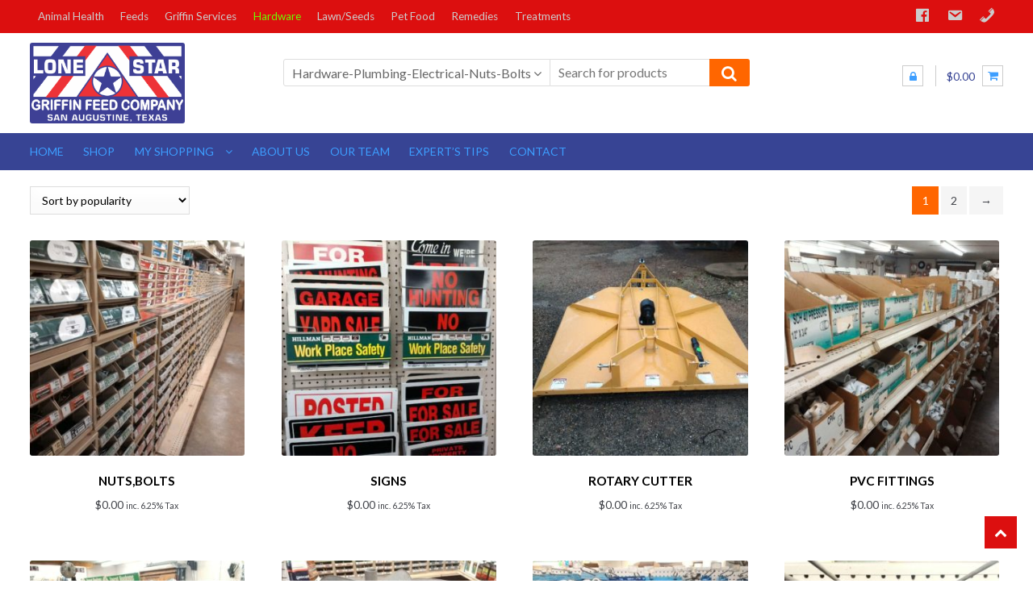

--- FILE ---
content_type: text/html; charset=UTF-8
request_url: https://www.griffinfeedcompany.com/product-category/hardware-plumbing-electrical-nuts-bolts/
body_size: 17048
content:
<!DOCTYPE html>
<html lang="en">
<head>
<meta charset="UTF-8">
<meta name="viewport" content="width=device-width, initial-scale=1">
<link rel="profile" href="http://gmpg.org/xfn/11">

				<script>document.documentElement.className = document.documentElement.className + ' yes-js js_active js'</script>
			<title>HARDWARE/PLUMBING/ELECTRICAL/NUTS &amp; BOLTS &#8211; Griffin Feed Company</title>
	<script type="text/javascript">function theChampLoadEvent(e){var t=window.onload;if(typeof window.onload!="function"){window.onload=e}else{window.onload=function(){t();e()}}}</script>
		<script type="text/javascript">var theChampDefaultLang = 'en', theChampCloseIconPath = 'https://www.griffinfeedcompany.com/wp-content/plugins/super-socializer/images/close.png';</script>
		<script>var theChampSiteUrl = 'https://www.griffinfeedcompany.com', theChampVerified = 0, theChampEmailPopup = 0, heateorSsMoreSharePopupSearchText = 'Search';</script>
			<script>var theChampLoadingImgPath = 'https://www.griffinfeedcompany.com/wp-content/plugins/super-socializer/images/ajax_loader.gif'; var theChampAjaxUrl = 'https://www.griffinfeedcompany.com/wp-admin/admin-ajax.php'; var theChampRedirectionUrl = 'https://www.griffinfeedcompany.com/product-category/hardware-plumbing-electrical-nuts-bolts/'; var theChampRegRedirectionUrl = 'https://www.griffinfeedcompany.com/product-category/hardware-plumbing-electrical-nuts-bolts/'; </script>
				<script> var theChampFBKey = '2232200483757699', theChampSameTabLogin = '1', theChampVerified = 0; var theChampAjaxUrl = 'https://www.griffinfeedcompany.com/wp-admin/admin-ajax.php'; var theChampPopupTitle = ''; var theChampEmailPopup = 0; var theChampEmailAjaxUrl = 'https://www.griffinfeedcompany.com/wp-admin/admin-ajax.php'; var theChampEmailPopupTitle = ''; var theChampEmailPopupErrorMsg = ''; var theChampEmailPopupUniqueId = ''; var theChampEmailPopupVerifyMessage = ''; var theChampSteamAuthUrl = ""; var theChampCurrentPageUrl = 'https%3A%2F%2Fwww.griffinfeedcompany.com%2Fproduct-category%2Fhardware-plumbing-electrical-nuts-bolts%2F';  var heateorMSEnabled = 0, theChampTwitterAuthUrl = theChampSiteUrl + "?SuperSocializerAuth=Twitter&super_socializer_redirect_to=" + theChampCurrentPageUrl, theChampLineAuthUrl = theChampSiteUrl + "?SuperSocializerAuth=Line&super_socializer_redirect_to=" + theChampCurrentPageUrl, theChampLiveAuthUrl = theChampSiteUrl + "?SuperSocializerAuth=Live&super_socializer_redirect_to=" + theChampCurrentPageUrl, theChampFacebookAuthUrl = theChampSiteUrl + "?SuperSocializerAuth=Facebook&super_socializer_redirect_to=" + theChampCurrentPageUrl, theChampYahooAuthUrl = theChampSiteUrl + "?SuperSocializerAuth=Yahoo&super_socializer_redirect_to=" + theChampCurrentPageUrl, theChampGoogleAuthUrl = theChampSiteUrl + "?SuperSocializerAuth=Google&super_socializer_redirect_to=" + theChampCurrentPageUrl, theChampYoutubeAuthUrl = theChampSiteUrl + "?SuperSocializerAuth=Youtube&super_socializer_redirect_to=" + theChampCurrentPageUrl, theChampVkontakteAuthUrl = theChampSiteUrl + "?SuperSocializerAuth=Vkontakte&super_socializer_redirect_to=" + theChampCurrentPageUrl, theChampLinkedinAuthUrl = theChampSiteUrl + "?SuperSocializerAuth=Linkedin&super_socializer_redirect_to=" + theChampCurrentPageUrl, theChampInstagramAuthUrl = theChampSiteUrl + "?SuperSocializerAuth=Instagram&super_socializer_redirect_to=" + theChampCurrentPageUrl, theChampWordpressAuthUrl = theChampSiteUrl + "?SuperSocializerAuth=Wordpress&super_socializer_redirect_to=" + theChampCurrentPageUrl, theChampDribbbleAuthUrl = theChampSiteUrl + "?SuperSocializerAuth=Dribbble&super_socializer_redirect_to=" + theChampCurrentPageUrl, theChampGithubAuthUrl = theChampSiteUrl + "?SuperSocializerAuth=Github&super_socializer_redirect_to=" + theChampCurrentPageUrl, theChampSpotifyAuthUrl = theChampSiteUrl + "?SuperSocializerAuth=Spotify&super_socializer_redirect_to=" + theChampCurrentPageUrl, theChampKakaoAuthUrl = theChampSiteUrl + "?SuperSocializerAuth=Kakao&super_socializer_redirect_to=" + theChampCurrentPageUrl, theChampTwitchAuthUrl = theChampSiteUrl + "?SuperSocializerAuth=Twitch&super_socializer_redirect_to=" + theChampCurrentPageUrl, theChampRedditAuthUrl = theChampSiteUrl + "?SuperSocializerAuth=Reddit&super_socializer_redirect_to=" + theChampCurrentPageUrl, theChampDisqusAuthUrl = theChampSiteUrl + "?SuperSocializerAuth=Disqus&super_socializer_redirect_to=" + theChampCurrentPageUrl, theChampDropboxAuthUrl = theChampSiteUrl + "?SuperSocializerAuth=Dropbox&super_socializer_redirect_to=" + theChampCurrentPageUrl, theChampFoursquareAuthUrl = theChampSiteUrl + "?SuperSocializerAuth=Foursquare&super_socializer_redirect_to=" + theChampCurrentPageUrl, theChampAmazonAuthUrl = theChampSiteUrl + "?SuperSocializerAuth=Amazon&super_socializer_redirect_to=" + theChampCurrentPageUrl, theChampStackoverflowAuthUrl = theChampSiteUrl + "?SuperSocializerAuth=Stackoverflow&super_socializer_redirect_to=" + theChampCurrentPageUrl, theChampDiscordAuthUrl = theChampSiteUrl + "?SuperSocializerAuth=Discord&super_socializer_redirect_to=" + theChampCurrentPageUrl, theChampMailruAuthUrl = theChampSiteUrl + "?SuperSocializerAuth=Mailru&super_socializer_redirect_to=" + theChampCurrentPageUrl, theChampYandexAuthUrl = theChampSiteUrl + "?SuperSocializerAuth=Yandex&super_socializer_redirect_to=" + theChampCurrentPageUrl; theChampOdnoklassnikiAuthUrl = theChampSiteUrl + "?SuperSocializerAuth=Odnoklassniki&super_socializer_redirect_to=" + theChampCurrentPageUrl;</script>
				<script> var theChampFBKey = '2232200483757699', theChampFBLang = 'en_US', theChampFbLikeMycred = 0, theChampSsga = 0, theChampCommentNotification = 0, theChampHeateorFcmRecentComments = 0, theChampFbIosLogin = 0; </script>
				<script> var theChampSharingAjaxUrl = 'https://www.griffinfeedcompany.com/wp-admin/admin-ajax.php', heateorSsFbMessengerAPI = 'https://www.facebook.com/dialog/send?app_id=2232200483757699&display=popup&link=%encoded_post_url%&redirect_uri=%encoded_post_url%',heateorSsWhatsappShareAPI = 'web', heateorSsUrlCountFetched = [], heateorSsSharesText = 'Shares', heateorSsShareText = 'Share', theChampPluginIconPath = 'https://www.griffinfeedcompany.com/wp-content/plugins/super-socializer/images/logo.png', theChampSaveSharesLocally = 0, theChampHorizontalSharingCountEnable = 0, theChampVerticalSharingCountEnable = 0, theChampSharingOffset = -10, theChampCounterOffset = -10, theChampMobileStickySharingEnabled = 0, heateorSsCopyLinkMessage = "Link copied.";
		var heateorSsVerticalSharingShortUrl = "https://www.griffinfeedcompany.com/product/nutsbolts/";		</script>
			<style type="text/css">
						.the_champ_button_instagram span.the_champ_svg,a.the_champ_instagram span.the_champ_svg{background:radial-gradient(circle at 30% 107%,#fdf497 0,#fdf497 5%,#fd5949 45%,#d6249f 60%,#285aeb 90%)}
					.the_champ_horizontal_sharing .the_champ_svg,.heateor_ss_standard_follow_icons_container .the_champ_svg{
					color: #fff;
				border-width: 0px;
		border-style: solid;
		border-color: transparent;
	}
		.the_champ_horizontal_sharing .theChampTCBackground{
		color:#666;
	}
		.the_champ_horizontal_sharing span.the_champ_svg:hover,.heateor_ss_standard_follow_icons_container span.the_champ_svg:hover{
				border-color: transparent;
	}
		.the_champ_vertical_sharing span.the_champ_svg,.heateor_ss_floating_follow_icons_container span.the_champ_svg{
					color: #fff;
				border-width: 0px;
		border-style: solid;
		border-color: transparent;
	}
		.the_champ_vertical_sharing .theChampTCBackground{
		color:#666;
	}
		.the_champ_vertical_sharing span.the_champ_svg:hover,.heateor_ss_floating_follow_icons_container span.the_champ_svg:hover{
						border-color: transparent;
		}
	@media screen and (max-width:783px){.the_champ_vertical_sharing{display:none!important}}div.the_champ_sharing_title{text-align:center}div.the_champ_sharing_ul{width:100%;text-align:center;}div.the_champ_horizontal_sharing div.the_champ_sharing_ul a{float:none;display:inline-block;}</style>
	<meta name='robots' content='max-image-preview:large' />
<link rel='dns-prefetch' href='//fonts.googleapis.com' />
<link rel="alternate" type="application/rss+xml" title="Griffin Feed Company &raquo; Feed" href="https://www.griffinfeedcompany.com/feed/" />
<link rel="alternate" type="application/rss+xml" title="Griffin Feed Company &raquo; Comments Feed" href="https://www.griffinfeedcompany.com/comments/feed/" />
<link rel="alternate" type="application/rss+xml" title="Griffin Feed Company &raquo; HARDWARE/PLUMBING/ELECTRICAL/NUTS &amp; BOLTS Category Feed" href="https://www.griffinfeedcompany.com/product-category/hardware-plumbing-electrical-nuts-bolts/feed/" />
<style id='wp-img-auto-sizes-contain-inline-css' type='text/css'>
img:is([sizes=auto i],[sizes^="auto," i]){contain-intrinsic-size:3000px 1500px}
/*# sourceURL=wp-img-auto-sizes-contain-inline-css */
</style>

<link rel='stylesheet' id='pt-cv-public-style-css' href='https://www.griffinfeedcompany.com/wp-content/plugins/content-views-query-and-display-post-page/public/assets/css/cv.css?ver=4.2.1' type='text/css' media='all' />
<link rel='stylesheet' id='dashicons-css' href='https://www.griffinfeedcompany.com/wp-includes/css/dashicons.min.css?ver=6.9' type='text/css' media='all' />
<style id='dashicons-inline-css' type='text/css'>
[data-font="Dashicons"]:before {font-family: 'Dashicons' !important;content: attr(data-icon) !important;speak: none !important;font-weight: normal !important;font-variant: normal !important;text-transform: none !important;line-height: 1 !important;font-style: normal !important;-webkit-font-smoothing: antialiased !important;-moz-osx-font-smoothing: grayscale !important;}
/*# sourceURL=dashicons-inline-css */
</style>
<link rel='stylesheet' id='elusive-css' href='https://www.griffinfeedcompany.com/wp-content/plugins/menu-icons/vendor/codeinwp/icon-picker/css/types/elusive.min.css?ver=2.0' type='text/css' media='all' />
<link rel='stylesheet' id='menu-icon-font-awesome-css' href='https://www.griffinfeedcompany.com/wp-content/plugins/menu-icons/css/fontawesome/css/all.min.css?ver=5.15.4' type='text/css' media='all' />
<link rel='stylesheet' id='foundation-icons-css' href='https://www.griffinfeedcompany.com/wp-content/plugins/menu-icons/vendor/codeinwp/icon-picker/css/types/foundation-icons.min.css?ver=3.0' type='text/css' media='all' />
<link rel='stylesheet' id='genericons-css' href='https://www.griffinfeedcompany.com/wp-content/plugins/menu-icons/vendor/codeinwp/icon-picker/css/types/genericons.min.css?ver=3.4' type='text/css' media='all' />
<link rel='stylesheet' id='menu-icons-extra-css' href='https://www.griffinfeedcompany.com/wp-content/plugins/menu-icons/css/extra.min.css?ver=0.13.20' type='text/css' media='all' />
<style id='wp-emoji-styles-inline-css' type='text/css'>

	img.wp-smiley, img.emoji {
		display: inline !important;
		border: none !important;
		box-shadow: none !important;
		height: 1em !important;
		width: 1em !important;
		margin: 0 0.07em !important;
		vertical-align: -0.1em !important;
		background: none !important;
		padding: 0 !important;
	}
/*# sourceURL=wp-emoji-styles-inline-css */
</style>
<link rel='stylesheet' id='wp-block-library-css' href='https://www.griffinfeedcompany.com/wp-includes/css/dist/block-library/style.min.css?ver=6.9' type='text/css' media='all' />
<link rel='stylesheet' id='wc-blocks-style-css' href='https://www.griffinfeedcompany.com/wp-content/plugins/woocommerce/assets/client/blocks/wc-blocks.css?ver=wc-10.4.3' type='text/css' media='all' />
<style id='global-styles-inline-css' type='text/css'>
:root{--wp--preset--aspect-ratio--square: 1;--wp--preset--aspect-ratio--4-3: 4/3;--wp--preset--aspect-ratio--3-4: 3/4;--wp--preset--aspect-ratio--3-2: 3/2;--wp--preset--aspect-ratio--2-3: 2/3;--wp--preset--aspect-ratio--16-9: 16/9;--wp--preset--aspect-ratio--9-16: 9/16;--wp--preset--color--black: #000000;--wp--preset--color--cyan-bluish-gray: #abb8c3;--wp--preset--color--white: #ffffff;--wp--preset--color--pale-pink: #f78da7;--wp--preset--color--vivid-red: #cf2e2e;--wp--preset--color--luminous-vivid-orange: #ff6900;--wp--preset--color--luminous-vivid-amber: #fcb900;--wp--preset--color--light-green-cyan: #7bdcb5;--wp--preset--color--vivid-green-cyan: #00d084;--wp--preset--color--pale-cyan-blue: #8ed1fc;--wp--preset--color--vivid-cyan-blue: #0693e3;--wp--preset--color--vivid-purple: #9b51e0;--wp--preset--gradient--vivid-cyan-blue-to-vivid-purple: linear-gradient(135deg,rgb(6,147,227) 0%,rgb(155,81,224) 100%);--wp--preset--gradient--light-green-cyan-to-vivid-green-cyan: linear-gradient(135deg,rgb(122,220,180) 0%,rgb(0,208,130) 100%);--wp--preset--gradient--luminous-vivid-amber-to-luminous-vivid-orange: linear-gradient(135deg,rgb(252,185,0) 0%,rgb(255,105,0) 100%);--wp--preset--gradient--luminous-vivid-orange-to-vivid-red: linear-gradient(135deg,rgb(255,105,0) 0%,rgb(207,46,46) 100%);--wp--preset--gradient--very-light-gray-to-cyan-bluish-gray: linear-gradient(135deg,rgb(238,238,238) 0%,rgb(169,184,195) 100%);--wp--preset--gradient--cool-to-warm-spectrum: linear-gradient(135deg,rgb(74,234,220) 0%,rgb(151,120,209) 20%,rgb(207,42,186) 40%,rgb(238,44,130) 60%,rgb(251,105,98) 80%,rgb(254,248,76) 100%);--wp--preset--gradient--blush-light-purple: linear-gradient(135deg,rgb(255,206,236) 0%,rgb(152,150,240) 100%);--wp--preset--gradient--blush-bordeaux: linear-gradient(135deg,rgb(254,205,165) 0%,rgb(254,45,45) 50%,rgb(107,0,62) 100%);--wp--preset--gradient--luminous-dusk: linear-gradient(135deg,rgb(255,203,112) 0%,rgb(199,81,192) 50%,rgb(65,88,208) 100%);--wp--preset--gradient--pale-ocean: linear-gradient(135deg,rgb(255,245,203) 0%,rgb(182,227,212) 50%,rgb(51,167,181) 100%);--wp--preset--gradient--electric-grass: linear-gradient(135deg,rgb(202,248,128) 0%,rgb(113,206,126) 100%);--wp--preset--gradient--midnight: linear-gradient(135deg,rgb(2,3,129) 0%,rgb(40,116,252) 100%);--wp--preset--font-size--small: 13px;--wp--preset--font-size--medium: 20px;--wp--preset--font-size--large: 36px;--wp--preset--font-size--x-large: 42px;--wp--preset--spacing--20: 0.44rem;--wp--preset--spacing--30: 0.67rem;--wp--preset--spacing--40: 1rem;--wp--preset--spacing--50: 1.5rem;--wp--preset--spacing--60: 2.25rem;--wp--preset--spacing--70: 3.38rem;--wp--preset--spacing--80: 5.06rem;--wp--preset--shadow--natural: 6px 6px 9px rgba(0, 0, 0, 0.2);--wp--preset--shadow--deep: 12px 12px 50px rgba(0, 0, 0, 0.4);--wp--preset--shadow--sharp: 6px 6px 0px rgba(0, 0, 0, 0.2);--wp--preset--shadow--outlined: 6px 6px 0px -3px rgb(255, 255, 255), 6px 6px rgb(0, 0, 0);--wp--preset--shadow--crisp: 6px 6px 0px rgb(0, 0, 0);}:where(.is-layout-flex){gap: 0.5em;}:where(.is-layout-grid){gap: 0.5em;}body .is-layout-flex{display: flex;}.is-layout-flex{flex-wrap: wrap;align-items: center;}.is-layout-flex > :is(*, div){margin: 0;}body .is-layout-grid{display: grid;}.is-layout-grid > :is(*, div){margin: 0;}:where(.wp-block-columns.is-layout-flex){gap: 2em;}:where(.wp-block-columns.is-layout-grid){gap: 2em;}:where(.wp-block-post-template.is-layout-flex){gap: 1.25em;}:where(.wp-block-post-template.is-layout-grid){gap: 1.25em;}.has-black-color{color: var(--wp--preset--color--black) !important;}.has-cyan-bluish-gray-color{color: var(--wp--preset--color--cyan-bluish-gray) !important;}.has-white-color{color: var(--wp--preset--color--white) !important;}.has-pale-pink-color{color: var(--wp--preset--color--pale-pink) !important;}.has-vivid-red-color{color: var(--wp--preset--color--vivid-red) !important;}.has-luminous-vivid-orange-color{color: var(--wp--preset--color--luminous-vivid-orange) !important;}.has-luminous-vivid-amber-color{color: var(--wp--preset--color--luminous-vivid-amber) !important;}.has-light-green-cyan-color{color: var(--wp--preset--color--light-green-cyan) !important;}.has-vivid-green-cyan-color{color: var(--wp--preset--color--vivid-green-cyan) !important;}.has-pale-cyan-blue-color{color: var(--wp--preset--color--pale-cyan-blue) !important;}.has-vivid-cyan-blue-color{color: var(--wp--preset--color--vivid-cyan-blue) !important;}.has-vivid-purple-color{color: var(--wp--preset--color--vivid-purple) !important;}.has-black-background-color{background-color: var(--wp--preset--color--black) !important;}.has-cyan-bluish-gray-background-color{background-color: var(--wp--preset--color--cyan-bluish-gray) !important;}.has-white-background-color{background-color: var(--wp--preset--color--white) !important;}.has-pale-pink-background-color{background-color: var(--wp--preset--color--pale-pink) !important;}.has-vivid-red-background-color{background-color: var(--wp--preset--color--vivid-red) !important;}.has-luminous-vivid-orange-background-color{background-color: var(--wp--preset--color--luminous-vivid-orange) !important;}.has-luminous-vivid-amber-background-color{background-color: var(--wp--preset--color--luminous-vivid-amber) !important;}.has-light-green-cyan-background-color{background-color: var(--wp--preset--color--light-green-cyan) !important;}.has-vivid-green-cyan-background-color{background-color: var(--wp--preset--color--vivid-green-cyan) !important;}.has-pale-cyan-blue-background-color{background-color: var(--wp--preset--color--pale-cyan-blue) !important;}.has-vivid-cyan-blue-background-color{background-color: var(--wp--preset--color--vivid-cyan-blue) !important;}.has-vivid-purple-background-color{background-color: var(--wp--preset--color--vivid-purple) !important;}.has-black-border-color{border-color: var(--wp--preset--color--black) !important;}.has-cyan-bluish-gray-border-color{border-color: var(--wp--preset--color--cyan-bluish-gray) !important;}.has-white-border-color{border-color: var(--wp--preset--color--white) !important;}.has-pale-pink-border-color{border-color: var(--wp--preset--color--pale-pink) !important;}.has-vivid-red-border-color{border-color: var(--wp--preset--color--vivid-red) !important;}.has-luminous-vivid-orange-border-color{border-color: var(--wp--preset--color--luminous-vivid-orange) !important;}.has-luminous-vivid-amber-border-color{border-color: var(--wp--preset--color--luminous-vivid-amber) !important;}.has-light-green-cyan-border-color{border-color: var(--wp--preset--color--light-green-cyan) !important;}.has-vivid-green-cyan-border-color{border-color: var(--wp--preset--color--vivid-green-cyan) !important;}.has-pale-cyan-blue-border-color{border-color: var(--wp--preset--color--pale-cyan-blue) !important;}.has-vivid-cyan-blue-border-color{border-color: var(--wp--preset--color--vivid-cyan-blue) !important;}.has-vivid-purple-border-color{border-color: var(--wp--preset--color--vivid-purple) !important;}.has-vivid-cyan-blue-to-vivid-purple-gradient-background{background: var(--wp--preset--gradient--vivid-cyan-blue-to-vivid-purple) !important;}.has-light-green-cyan-to-vivid-green-cyan-gradient-background{background: var(--wp--preset--gradient--light-green-cyan-to-vivid-green-cyan) !important;}.has-luminous-vivid-amber-to-luminous-vivid-orange-gradient-background{background: var(--wp--preset--gradient--luminous-vivid-amber-to-luminous-vivid-orange) !important;}.has-luminous-vivid-orange-to-vivid-red-gradient-background{background: var(--wp--preset--gradient--luminous-vivid-orange-to-vivid-red) !important;}.has-very-light-gray-to-cyan-bluish-gray-gradient-background{background: var(--wp--preset--gradient--very-light-gray-to-cyan-bluish-gray) !important;}.has-cool-to-warm-spectrum-gradient-background{background: var(--wp--preset--gradient--cool-to-warm-spectrum) !important;}.has-blush-light-purple-gradient-background{background: var(--wp--preset--gradient--blush-light-purple) !important;}.has-blush-bordeaux-gradient-background{background: var(--wp--preset--gradient--blush-bordeaux) !important;}.has-luminous-dusk-gradient-background{background: var(--wp--preset--gradient--luminous-dusk) !important;}.has-pale-ocean-gradient-background{background: var(--wp--preset--gradient--pale-ocean) !important;}.has-electric-grass-gradient-background{background: var(--wp--preset--gradient--electric-grass) !important;}.has-midnight-gradient-background{background: var(--wp--preset--gradient--midnight) !important;}.has-small-font-size{font-size: var(--wp--preset--font-size--small) !important;}.has-medium-font-size{font-size: var(--wp--preset--font-size--medium) !important;}.has-large-font-size{font-size: var(--wp--preset--font-size--large) !important;}.has-x-large-font-size{font-size: var(--wp--preset--font-size--x-large) !important;}
/*# sourceURL=global-styles-inline-css */
</style>

<style id='classic-theme-styles-inline-css' type='text/css'>
/*! This file is auto-generated */
.wp-block-button__link{color:#fff;background-color:#32373c;border-radius:9999px;box-shadow:none;text-decoration:none;padding:calc(.667em + 2px) calc(1.333em + 2px);font-size:1.125em}.wp-block-file__button{background:#32373c;color:#fff;text-decoration:none}
/*# sourceURL=/wp-includes/css/classic-themes.min.css */
</style>
<link rel='stylesheet' id='contact-form-7-css' href='https://www.griffinfeedcompany.com/wp-content/plugins/contact-form-7/includes/css/styles.css?ver=6.1.4' type='text/css' media='all' />
<link rel='stylesheet' id='counter-style-css' href='https://www.griffinfeedcompany.com/wp-content/plugins/page-visit-counter/public/css/counter-style.css?ver=6.9' type='text/css' media='all' />
<link rel='stylesheet' id='mcmp_price_per_unit_style-css' href='https://www.griffinfeedcompany.com/wp-content/plugins/woo-price-per-unit/assets/CSS/woo-ppu-default-style.css?ver=2.2.6' type='text/css' media='all' />
<style id='woocommerce-inline-inline-css' type='text/css'>
.woocommerce form .form-row .required { visibility: visible; }
/*# sourceURL=woocommerce-inline-inline-css */
</style>
<link rel='stylesheet' id='if-menu-site-css-css' href='https://www.griffinfeedcompany.com/wp-content/plugins/if-menu/assets/if-menu-site.css?ver=6.9' type='text/css' media='all' />
<link rel='stylesheet' id='wppopups-base-css' href='https://www.griffinfeedcompany.com/wp-content/plugins/wp-popups-lite/src/assets/css/wppopups-base.css?ver=2.2.0.3' type='text/css' media='all' />
<link rel='stylesheet' id='yith_ywraq_frontend-css' href='https://www.griffinfeedcompany.com/wp-content/plugins/yith-woocommerce-request-a-quote/assets/css/frontend.css?ver=2.46.1' type='text/css' media='all' />
<style id='yith_ywraq_frontend-inline-css' type='text/css'>
.woocommerce .add-request-quote-button.button, .woocommerce .add-request-quote-button-addons.button, .yith-wceop-ywraq-button-wrapper .add-request-quote-button.button, .yith-wceop-ywraq-button-wrapper .add-request-quote-button-addons.button{
    background-color: #0066b4!important;
    color: #ffffff!important;
}
.woocommerce .add-request-quote-button.button:hover,  .woocommerce .add-request-quote-button-addons.button:hover,.yith-wceop-ywraq-button-wrapper .add-request-quote-button.button:hover,  .yith-wceop-ywraq-button-wrapper .add-request-quote-button-addons.button:hover{
    background-color: #044a80!important;
    color: #ffffff!important;
}


/*# sourceURL=yith_ywraq_frontend-inline-css */
</style>
<link rel='stylesheet' id='yith-quick-view-css' href='https://www.griffinfeedcompany.com/wp-content/plugins/yith-woocommerce-quick-view/assets/css/yith-quick-view.css?ver=2.10.0' type='text/css' media='all' />
<style id='yith-quick-view-inline-css' type='text/css'>

				#yith-quick-view-modal .yith-quick-view-overlay{background:rgba( 0, 0, 0, 0.8)}
				#yith-quick-view-modal .yith-wcqv-main{background:#ffffff;}
				#yith-quick-view-close{color:#cdcdcd;}
				#yith-quick-view-close:hover{color:#ff0000;}
/*# sourceURL=yith-quick-view-inline-css */
</style>
<link rel='stylesheet' id='jquery-selectBox-css' href='https://www.griffinfeedcompany.com/wp-content/plugins/yith-woocommerce-wishlist/assets/css/jquery.selectBox.css?ver=1.2.0' type='text/css' media='all' />
<link rel='stylesheet' id='woocommerce_prettyPhoto_css-css' href='//www.griffinfeedcompany.com/wp-content/plugins/woocommerce/assets/css/prettyPhoto.css?ver=3.1.6' type='text/css' media='all' />
<link rel='stylesheet' id='yith-wcwl-main-css' href='https://www.griffinfeedcompany.com/wp-content/plugins/yith-woocommerce-wishlist/assets/css/style.css?ver=4.11.0' type='text/css' media='all' />
<style id='yith-wcwl-main-inline-css' type='text/css'>
 :root { --rounded-corners-radius: 16px; --add-to-cart-rounded-corners-radius: 16px; --feedback-duration: 3s } 
 :root { --rounded-corners-radius: 16px; --add-to-cart-rounded-corners-radius: 16px; --feedback-duration: 3s } 
/*# sourceURL=yith-wcwl-main-inline-css */
</style>
<link rel='stylesheet' id='shopper-style-css' href='https://www.griffinfeedcompany.com/wp-content/themes/shopper/style.css?ver=1.3.8' type='text/css' media='all' />
<style id='shopper-style-inline-css' type='text/css'>

			.main-navigation ul li a,
			.site-title a,
			.site-branding h1 a,
			.site-footer .shopper-handheld-footer-bar a:not(.button) {
				color: #3d9eff;
			}

			.main-navigation ul li a:hover,
			.main-navigation ul li:hover > a,
			.site-title a:hover,
			a.cart-contents:hover,
			.header-myacc-link a:hover,
			.site-header-cart .widget_shopping_cart a:hover,
			.site-header-cart:hover > li > a,
			.site-header ul.menu li.current-menu-item > a,
			.site-header ul.menu li.current-menu-parent > a {
				color: #6aff00;
			}

			table th {
				background-color: #f8f8f8;
			}

			table tbody td {
				background-color: #fdfdfd;
			}

			table tbody tr:nth-child(2n) td {
				background-color: #fbfbfb;
			}

			.site-header,
			.main-navigation ul.menu > li.menu-item-has-children:after,
			.shopper-handheld-footer-bar,
			.shopper-handheld-footer-bar ul li > a,
			.shopper-handheld-footer-bar ul li.search .site-search {
				background-color: #ffffff;
			}

			p.site-description,
			.site-header,
			.shopper-handheld-footer-bar {
				color: #374494;
			}

			.shopper-handheld-footer-bar ul li.cart .count {
				background-color: #3d9eff;
			}

			.shopper-handheld-footer-bar ul li.cart .count {
				color: #ffffff;
			}

			.shopper-handheld-footer-bar ul li.cart .count {
				border-color: #ffffff;
			}

			h1, h2, h3, h4, h5, h6 {
				color: #484c51;
			}
			.widget .widget-title, .widget .widgettitle, .shopper-latest-from-blog .recent-post-title, .entry-title a {
				color: #484c51;
			}

			.widget h1 {
				border-bottom-color: #484c51;
			}

			body,
			.page-numbers li .page-numbers:not(.current),
			.page-numbers li .page-numbers:not(.current) {
				color: #43454b;
			}

			.widget-area .widget a,
			.hentry .entry-header .posted-on a,
			.hentry .entry-header .byline a {
				color: #75777d;
			}
			.site-main nav.navigation .nav-previous a, .widget_nav_menu ul.menu li.current-menu-item > a, .widget ul li.current-cat-ancestor > a, .widget_nav_menu ul.menu li.current-menu-ancestor > a, .site-main nav.navigation .nav-next a, .widget ul li.current-cat > a, .widget ul li.current-cat-parent > a, a  {
				color: #ff6600;
			}
			button, input[type="button"], input[type="reset"], input[type="submit"], .button, .widget a.button, .site-header-cart .widget_shopping_cart a.button, .back-to-top, .page-numbers li .page-numbers:hover,
				.shopper-hero-box .hero-box-wrap.owl-carousel .owl-controls .owl-next,
				.shopper-hero-box .hero-box-wrap.owl-carousel .owl-controls .owl-prev
			 {
				background-color: #ff6600;
				border-color: #ff6600;
				color: #ffffff;
			}



			.button.alt:hover, button.alt:hover, widget a.button.checkout:hover, button:hover, input[type="button"]:hover, input[type="reset"]:hover, input[type="submit"]:hover, .button:hover, .widget a.button:hover, .site-header-cart .widget_shopping_cart a.button:hover, .back-to-top:hover, input[type="submit"]:disabled:hover {
				background-color: #e64d00;
				border-color: #e64d00;
				color: #ffffff;
			}

			button.alt, input[type="button"].alt, input[type="reset"].alt, input[type="submit"].alt, .button.alt, .added_to_cart.alt, .widget-area .widget a.button.alt, .added_to_cart, .pagination .page-numbers li .page-numbers.current, .woocommerce-pagination .page-numbers li .page-numbers.current, .widget a.button.checkout {
				background-color: #ff6600;
				border-color: #ff6600;
				color: #ffffff;
			}

			 input[type="button"].alt:hover, input[type="reset"].alt:hover, input[type="submit"].alt:hover,  .added_to_cart.alt:hover, .widget-area .widget a.button.alt:hover {
				background-color: #13141a;
				border-color: #13141a;
				color: #ffffff;
			}

			.site-footer {
				background-color: #333333;
				color: #ffffff;
			}

			.footer-widgets {
				background-color: #666666;
			}

			.footer-widgets .widget-title {
				color: #ffffff;
			}

			.site-footer h1, .site-footer h2, .site-footer h3, .site-footer h4, .site-footer h5, .site-footer h6 {
				color: #ffffff;
			}


			.site-info,
			.footer-widgets .product_list_widget a:hover,
			.site-footer a:not(.button) {
				color: #ffffff;
			}

			#order_review,
			#payment .payment_methods > li .payment_box {
				background-color: ffffff;
			}

			#payment .payment_methods > li {
				background-color: #fafafa;
			}

			#payment .payment_methods > li:hover {
				background-color: #f5f5f5;
			}

			.hentry .entry-content .more-link {
				border-color: #ff6600;
				color: #ff6600;
			}
			.hentry .entry-content .more-link:hover {
				background-color: #ff6600;
			}

			@media screen and ( min-width: 768px ) {
				/*
				.secondary-navigation ul.menu a:hover {
					color: #505dad;
				}

				.secondary-navigation ul.menu a {
					color: #374494;
				}*/

				.site-header-cart .widget_shopping_cart,
				.main-navigation ul.menu ul.sub-menu,
				.main-navigation ul.nav-menu ul.children {
					background-color: #f7f7f7;
				}

			}
/*# sourceURL=shopper-style-inline-css */
</style>
<link rel='stylesheet' id='shopper-fonts-css' href='https://fonts.googleapis.com/css?family=Lato:400,400i,700,700i,900&#038;subset=latin%2Clatin-ext' type='text/css' media='all' />
<link rel='stylesheet' id='thickbox-css' href='https://www.griffinfeedcompany.com/wp-includes/js/thickbox/thickbox.css?ver=6.9' type='text/css' media='all' />
<link rel='stylesheet' id='the_champ_frontend_css-css' href='https://www.griffinfeedcompany.com/wp-content/plugins/super-socializer/css/front.css?ver=7.14.5' type='text/css' media='all' />
<link rel='stylesheet' id='shopper-woocommerce-style-css' href='https://www.griffinfeedcompany.com/wp-content/themes/shopper/assets/sass/woocommerce/woocommerce.css?ver=6.9' type='text/css' media='all' />
<style id='shopper-woocommerce-style-inline-css' type='text/css'>

			a.cart-contents,
			.header-myacc-link a,
			.site-header-cart .widget_shopping_cart a {
				color: #3d9eff;
			}



			table.cart td.product-remove,
			table.cart td.actions {
				border-top-color: ffffff;
			}

			.woocommerce-tabs ul.tabs li.active a,
			ul.products li.product .price,
			.widget_search form:before,
			.widget_product_search form:before {
				color: #43454b;
			}

			.woocommerce-breadcrumb a,
			a.woocommerce-review-link,
			.product_meta a {
				color: #75777d;
			}

			.star-rating span:before,
			.quantity .plus, .quantity .minus,
			p.stars a:hover:after,
			p.stars a:after,
			.star-rating span:before,
			#payment .payment_methods li input[type=radio]:first-child:checked+label:before {
				color: #ff6600;
			}

			.widget_price_filter .ui-slider .ui-slider-range,
			.widget_price_filter .ui-slider .ui-slider-handle {
				background-color: #ff6600;
			}

			.woocommerce-breadcrumb,
			#reviews .commentlist li .comment_container {
				background-color: #f8f8f8;
			}

			.order_details {
				background-color: #f8f8f8;
			}

			.order_details > li {
				border-bottom: 1px dotted #e3e3e3;
			}

			.order_details:before,
			.order_details:after {
				background: -webkit-linear-gradient(transparent 0,transparent 0),-webkit-linear-gradient(135deg,#f8f8f8 33.33%,transparent 33.33%),-webkit-linear-gradient(45deg,#f8f8f8 33.33%,transparent 33.33%)
			}

			p.stars a:before,
			p.stars a:hover~a:before,
			p.stars.selected a.active~a:before {
				color: #43454b;
			}

			p.stars.selected a.active:before,
			p.stars:hover a:before,
			p.stars.selected a:not(.active):before,
			p.stars.selected a.active:before {
				color: #ff6600;
			}

			.single-product div.product .woocommerce-product-gallery .woocommerce-product-gallery__trigger {
				background-color: #ff6600;
				color: #ffffff;
			}

			.single-product div.product .woocommerce-product-gallery .woocommerce-product-gallery__trigger:hover {
				background-color: #e64d00;
				border-color: #e64d00;
				color: #ffffff;
			}


			.site-main ul.products li.product:hover .woocommerce-loop-category__title,
			.site-header-cart .cart-contents .count,
			.added_to_cart, .onsale {
				background-color: #ff6600;
				color: #ffffff;
			}
			.added_to_cart:hover {
					background-color: #e64d00;
			}
			.widget_price_filter .ui-slider .ui-slider-range, .widget_price_filter .ui-slider .ui-slider-handle,
			.widget .tagcloud a:hover, .widget_price_filter .ui-slider .ui-slider-range, .widget_price_filter .ui-slider .ui-slider-handle, .hentry.type-post .entry-header:after {
				background-color: #ff6600;
			}
			.widget .tagcloud a:hover {
				border-color:  #ff6600;
			}

			.widget_product_categories > ul li.current-cat-parent > a, .widget_product_categories > ul li.current-cat > a {
				color: #ff6600;
			}

			@media screen and ( min-width: 768px ) {
				.site-header-cart .widget_shopping_cart,
				.site-header .product_list_widget li .quantity {
					color: #374494;
				}
			}
/*# sourceURL=shopper-woocommerce-style-inline-css */
</style>
<link rel='stylesheet' id='shopper-child-style-css' href='https://www.griffinfeedcompany.com/wp-content/themes/shopper-childtheme/style.css?ver=6.9' type='text/css' media='all' />
<script type="text/javascript" src="https://www.griffinfeedcompany.com/wp-includes/js/jquery/jquery.min.js?ver=3.7.1" id="jquery-core-js"></script>
<script type="text/javascript" src="https://www.griffinfeedcompany.com/wp-includes/js/jquery/jquery-migrate.min.js?ver=3.4.1" id="jquery-migrate-js"></script>
<script type="text/javascript" id="one-js-extra">
/* <![CDATA[ */
var pagevisit = {"ajaxurl":"https://www.griffinfeedcompany.com/wp-admin/admin-ajax.php","pageurl":"https://www.griffinfeedcompany.com/product-category/hardware-plumbing-electrical-nuts-bolts"};
//# sourceURL=one-js-extra
/* ]]> */
</script>
<script type="text/javascript" src="https://www.griffinfeedcompany.com/wp-content/plugins/page-visit-counter/public/js/custom.js?ver=1.0.0" id="one-js"></script>
<script type="text/javascript" src="https://www.griffinfeedcompany.com/wp-content/plugins/woocommerce/assets/js/jquery-blockui/jquery.blockUI.min.js?ver=2.7.0-wc.10.4.3" id="wc-jquery-blockui-js" defer="defer" data-wp-strategy="defer"></script>
<script type="text/javascript" id="wc-add-to-cart-js-extra">
/* <![CDATA[ */
var wc_add_to_cart_params = {"ajax_url":"/wp-admin/admin-ajax.php","wc_ajax_url":"/?wc-ajax=%%endpoint%%","i18n_view_cart":"View cart","cart_url":"https://www.griffinfeedcompany.com/cart/","is_cart":"","cart_redirect_after_add":"no"};
//# sourceURL=wc-add-to-cart-js-extra
/* ]]> */
</script>
<script type="text/javascript" src="https://www.griffinfeedcompany.com/wp-content/plugins/woocommerce/assets/js/frontend/add-to-cart.min.js?ver=10.4.3" id="wc-add-to-cart-js" defer="defer" data-wp-strategy="defer"></script>
<script type="text/javascript" src="https://www.griffinfeedcompany.com/wp-content/plugins/woocommerce/assets/js/js-cookie/js.cookie.min.js?ver=2.1.4-wc.10.4.3" id="wc-js-cookie-js" defer="defer" data-wp-strategy="defer"></script>
<script type="text/javascript" id="woocommerce-js-extra">
/* <![CDATA[ */
var woocommerce_params = {"ajax_url":"/wp-admin/admin-ajax.php","wc_ajax_url":"/?wc-ajax=%%endpoint%%","i18n_password_show":"Show password","i18n_password_hide":"Hide password"};
//# sourceURL=woocommerce-js-extra
/* ]]> */
</script>
<script type="text/javascript" src="https://www.griffinfeedcompany.com/wp-content/plugins/woocommerce/assets/js/frontend/woocommerce.min.js?ver=10.4.3" id="woocommerce-js" defer="defer" data-wp-strategy="defer"></script>
<link rel="https://api.w.org/" href="https://www.griffinfeedcompany.com/wp-json/" /><link rel="alternate" title="JSON" type="application/json" href="https://www.griffinfeedcompany.com/wp-json/wp/v2/product_cat/115" /><link rel="EditURI" type="application/rsd+xml" title="RSD" href="https://www.griffinfeedcompany.com/xmlrpc.php?rsd" />
<meta name="generator" content="WordPress 6.9" />
<meta name="generator" content="WooCommerce 10.4.3" />
	<noscript><style>.woocommerce-product-gallery{ opacity: 1 !important; }</style></noscript>
	<link rel='stylesheet' id='so-css-shopper-css' href='https://www.griffinfeedcompany.com/wp-content/uploads/so-css/so-css-shopper.css?ver=1670317094' type='text/css' media='all' />
<link rel='stylesheet' id='photoswipe-css' href='https://www.griffinfeedcompany.com/wp-content/plugins/woocommerce/assets/css/photoswipe/photoswipe.min.css?ver=10.4.3' type='text/css' media='all' />
<link rel='stylesheet' id='photoswipe-default-skin-css' href='https://www.griffinfeedcompany.com/wp-content/plugins/woocommerce/assets/css/photoswipe/default-skin/default-skin.min.css?ver=10.4.3' type='text/css' media='all' />
</head>

<body class="archive tax-product_cat term-hardware-plumbing-electrical-nuts-bolts term-115 wp-custom-logo wp-theme-shopper wp-child-theme-shopper-childtheme theme-shopper woocommerce woocommerce-page woocommerce-no-js woocommerce-active none-sidebar">
<div id="page" class="site">
	
	
	<header id="masthead" class="site-header" role="banner" style="background-image: none; ">
		<div class="col-full">
					<a class="skip-link screen-reader-text" href="#site-navigation">Skip to navigation</a>
		<a class="skip-link screen-reader-text" href="#content">Skip to content</a>
		<div class="shopper-secondary-navigation"><div class="topbox-left">		    <nav class="secondary-navigation" role="navigation" aria-label="Secondary Navigation">
			    <div class="menu-category-menu-container"><ul id="menu-category-menu" class="menu"><li id="menu-item-1621" class="menu-item menu-item-type-custom menu-item-object-custom menu-item-1621"><a href="https://www.griffinfeedcompany.com/product-category/animal-health-handling-bedding/">Animal Health</a></li>
<li id="menu-item-1622" class="menu-item menu-item-type-custom menu-item-object-custom menu-item-1622"><a href="https://www.griffinfeedcompany.com/product-category/feeds/">Feeds</a></li>
<li id="menu-item-1623" class="menu-item menu-item-type-custom menu-item-object-custom menu-item-1623"><a href="https://www.griffinfeedcompany.com/product-category/griffin-services/">Griffin Services</a></li>
<li id="menu-item-1624" class="menu-item menu-item-type-custom menu-item-object-custom current-menu-item menu-item-1624"><a href="https://www.griffinfeedcompany.com/product-category/hardware-plumbing-electrical-nuts-bolts" aria-current="page">Hardware</a></li>
<li id="menu-item-1625" class="menu-item menu-item-type-custom menu-item-object-custom menu-item-1625"><a href="https://www.griffinfeedcompany.com/product-category/lawn-garden-field-seed/">Lawn/Seeds</a></li>
<li id="menu-item-1626" class="menu-item menu-item-type-custom menu-item-object-custom menu-item-1626"><a href="https://www.griffinfeedcompany.com/product-category/pet-food/">Pet Food</a></li>
<li id="menu-item-1627" class="menu-item menu-item-type-custom menu-item-object-custom menu-item-1627"><a href="https://www.griffinfeedcompany.com/product-category/remedies/">Remedies</a></li>
<li id="menu-item-1628" class="menu-item menu-item-type-custom menu-item-object-custom menu-item-1628"><a href="https://www.griffinfeedcompany.com/product-category/treatments/">Treatments</a></li>
</ul></div>		    </nav><!-- #site-navigation -->
		    </div><div class="topbox-right">		    <nav class="social-navigation" role="navigation" aria-label="Social Navigation">
			    <div class="menu-social-menu-container"><ul id="menu-social-menu" class="menu"><li id="menu-item-1636" class="menu-item menu-item-type-custom menu-item-object-custom menu-item-1636"><a href="https://www.facebook.com/pg/Griffin-Feed-Company-280412775304522/"><i class="_mi dashicons dashicons-facebook" aria-hidden="true" style="font-size:1.5em;"></i><span class="visuallyhidden">Facebook</span></a></li>
<li id="menu-item-1637" class="menu-item menu-item-type-custom menu-item-object-custom menu-item-1637"><a href="mailto:sales@griffinfeedcompany.com"><i class="_mi dashicons dashicons-email" aria-hidden="true" style="font-size:1.5em;"></i><span class="visuallyhidden">Mail</span></a></li>
<li id="menu-item-1640" class="menu-item menu-item-type-custom menu-item-object-custom menu-item-1640"><a href="tel:+1-936-275-2396"><i class="_mi dashicons dashicons-phone" aria-hidden="true" style="font-size:1.5em;"></i><span class="visuallyhidden">Call</span></a></li>
</ul></div>		    </nav><!-- #site-navigation -->
		    </div></div><div class="header-middle clear">		<div class="site-branding">
			<a href="https://www.griffinfeedcompany.com/" class="custom-logo-link" rel="home"><img width="299" height="155" src="https://www.griffinfeedcompany.com/wp-content/uploads/2019/06/GriffinFeedCompany1001.png" class="custom-logo" alt="Griffin Feed Company" decoding="async" /></a>		</div>
					<div class="custom-product-search">
				<form role="search" method="get" class="shopper-product-search" action="https://www.griffinfeedcompany.com/">
					<div class="nav-left">
						<div class="nav-search-facade" data-value="search-alias=aps"><span class="nav-search-label">All</span> <i class="fa fa-angle-down"></i></div>			
						<select class="shopper-cat-list" id="product_cat_list" name="product_cat"><option value="">All</option><option value="animal-health-handling-bedding" >ANIMAL HEALTH/HANDLING/BEDDING</option><option value="bottles" >&nbsp&nbspBOTTLES</option><option value="de-wormers" >&nbsp&nbspDE-WORMERS</option><option value="dog-collars" >&nbsp&nbspDOG COLLARS</option><option value="ear-tag-applicator" >&nbsp&nbspEAR TAG APPLICATOR</option><option value="ear-tag-marker" >&nbsp&nbspEAR TAG MARKER</option><option value="ear-tags" >&nbsp&nbspEAR TAGS</option><option value="halters" >&nbsp&nbspHALTERS</option><option value="lead-ropes" >&nbsp&nbspLEAD ROPES</option><option value="medicines" >&nbsp&nbspMEDICINES</option><option value="milk-replacers" >&nbsp&nbspMILK REPLACERS</option><option value="shavings" >&nbsp&nbspSHAVINGS</option><option value="tarter-squease-chutes" >&nbsp&nbspTARTER SQUEASE CHUTES</option><option value="vaccines" >&nbsp&nbspVACCINES</option><option value="feeds" >FEEDS</option><option value="catfish-feeds" >&nbsp&nbspCATFISH FEEDS</option><option value="cattle-feeds" >&nbsp&nbspCATTLE FEEDS</option><option value="deer-feeds" >&nbsp&nbspDEER FEEDS</option><option value="goat-feeds" >&nbsp&nbspGOAT FEEDS</option><option value="grains" >&nbsp&nbspGRAINS</option><option value="horse-feeds" >&nbsp&nbspHORSE FEEDS</option><option value="poultry-feeds" >&nbsp&nbspPOULTRY FEEDS</option><option value="rabbit-feeds" >&nbsp&nbspRABBIT FEEDS</option><option value="syrup" >&nbsp&nbspSYRUP</option><option value="wild-bird-feeds" >&nbsp&nbspWILD BIRD FEEDS</option><option value="griffin-services" >GRIFFIN SERVICES</option><option value="bulk-fertilizer" >&nbsp&nbspBULK FERTILIZER</option><option value="propane-cylinder-filling-station" >&nbsp&nbspPROPANE CYLINDER FILLING STATION</option><option value="hardware-plumbing-electrical-nuts-bolts" selected="selected">HARDWARE/PLUMBING/ELECTRICAL/NUTS &amp; BOLTS</option><option value="hardware" >&nbsp&nbspHARDWARE</option><option value="plumbing" >&nbsp&nbspPLUMBING</option><option value="lawn-garden-field-seed" >LAWN/GARDEN/FIELD SEED</option><option value="herbicide" >&nbsp&nbspHERBICIDE</option><option value="insecticide" >&nbsp&nbspINSECTICIDE</option><option value="seeds" >&nbsp&nbspSEEDS</option><option value="pet-food" >PET FOOD</option><option value="cat-food" >&nbsp&nbspCAT FOOD</option><option value="dog-food" >&nbsp&nbspDOG FOOD</option><option value="remedies" >REMEDIES</option><option value="treatments" >TREATMENTS</option></select>					</div>
					<div class="nav-right">
						<button type="submit"><i class="fa fa-search"></i></button>
					</div>
					<div class="nav-fill">
						<input type="hidden" name="post_type" value="product" />
						<input name="s" type="text" value="" placeholder="Search for products"/>
					</div>
				</form>
			</div>
			<div class="shopper-myacc-cart"><button class="cart-toggle"><i class="fa fa-shopping-cart"></i></button><div class="header-myacc-link">			<a href="https://www.griffinfeedcompany.com/my-account/" title="Login / Register"><i class="fa fa-lock"></i></a>
			</div>		<ul id="site-header-cart" class="site-header-cart menu">
			<li class="">
							<a class="cart-contents" href="https://www.griffinfeedcompany.com/cart/" title="View your shopping cart">
								<span class="label-cart">Cart / </span> 
								<span class="amount">&#036;0.00</span> 
							</a>
					</li>
			<li>
				<div class="widget woocommerce widget_shopping_cart"><div class="widget_shopping_cart_content"></div></div>			</li>
		</ul>
		</div></div><div class="shopper-primary-navigation clear">		<nav id="site-navigation" class="main-navigation" role="navigation" aria-label="Primary Navigation">			

			
				<button class="menu-toggle"><i class="fa fa-bars"></i></button>

				<div class="primary-navigation"><ul id="menu-primary-menu" class="menu"><li id="menu-item-11" class="menu-item menu-item-type-post_type menu-item-object-page menu-item-home menu-item-11"><a href="https://www.griffinfeedcompany.com/">Home</a></li>
<li id="menu-item-289" class="menu-item menu-item-type-post_type menu-item-object-page menu-item-289"><a href="https://www.griffinfeedcompany.com/shop/">Shop</a></li>
<li id="menu-item-61" class="menu-item menu-item-type-custom menu-item-object-custom menu-item-has-children menu-item-61"><a href="#">My Shopping</a>
<ul class="sub-menu">
	<li id="menu-item-59" class="menu-item menu-item-type-post_type menu-item-object-page menu-item-59"><a href="https://www.griffinfeedcompany.com/cart/">Cart</a></li>
	<li id="menu-item-58" class="menu-item menu-item-type-post_type menu-item-object-page menu-item-58"><a href="https://www.griffinfeedcompany.com/checkout/">Checkout</a></li>
	<li id="menu-item-1171" class="menu-item menu-item-type-post_type menu-item-object-page menu-item-1171"><a href="https://www.griffinfeedcompany.com/request-quote/">Request a Quote</a></li>
	<li id="menu-item-226" class="menu-item menu-item-type-post_type menu-item-object-page menu-item-226"><a href="https://www.griffinfeedcompany.com/wishlist/">Wishlist</a></li>
</ul>
</li>
<li id="menu-item-1485" class="menu-item menu-item-type-post_type menu-item-object-page menu-item-1485"><a href="https://www.griffinfeedcompany.com/about-us/">About us</a></li>
<li id="menu-item-1170" class="menu-item menu-item-type-post_type menu-item-object-page menu-item-1170"><a href="https://www.griffinfeedcompany.com/teamgfc/">Our Team</a></li>
<li id="menu-item-12" class="menu-item menu-item-type-post_type menu-item-object-page menu-item-12"><a href="https://www.griffinfeedcompany.com/griffintips/">Expert’s Tips</a></li>
<li id="menu-item-288" class="menu-item menu-item-type-post_type menu-item-object-page menu-item-288"><a href="https://www.griffinfeedcompany.com/contact/">Contact</a></li>
</ul></div>		</nav><!-- #site-navigation -->
		</div>			
		</div>
	</header><!-- #masthead -->

	
	<div id="content" class="site-content">
		<div class="col-full">

		<nav class="woocommerce-breadcrumb" aria-label="Breadcrumb"><a href="https://www.griffinfeedcompany.com">Home</a>&nbsp;&#47;&nbsp;HARDWARE/PLUMBING/ELECTRICAL/NUTS &amp; BOLTS</nav><div class="woocommerce"></div>		<div id="primary" class="content-area">
			<main id="main" class="site-main" role="main">
		<header class="woocommerce-products-header">
	
	</header>
<div class="shopper-sorting shopper-nav-pos-right"><div class="woocommerce-notices-wrapper"></div><form class="woocommerce-ordering" method="get">
		<select
		name="orderby"
		class="orderby"
					aria-label="Shop order"
			>
					<option value="popularity"  selected='selected'>Sort by popularity</option>
					<option value="rating" >Sort by average rating</option>
					<option value="date" >Sort by latest</option>
					<option value="price" >Sort by price: low to high</option>
					<option value="price-desc" >Sort by price: high to low</option>
			</select>
	<input type="hidden" name="paged" value="1" />
	</form>
<p class="woocommerce-result-count" role="alert" aria-relevant="all" data-is-sorted-by="true">
	Showing 1&ndash;12 of 14 results<span class="screen-reader-text">Sorted by popularity</span></p>
<nav class="woocommerce-pagination" aria-label="Product Pagination">
	<ul class='page-numbers'>
	<li><span aria-label="Page 1" aria-current="page" class="page-numbers current">1</span></li>
	<li><a aria-label="Page 2" class="page-numbers" href="https://www.griffinfeedcompany.com/product-category/hardware-plumbing-electrical-nuts-bolts/page/2/">2</a></li>
	<li><a class="next page-numbers" href="https://www.griffinfeedcompany.com/product-category/hardware-plumbing-electrical-nuts-bolts/page/2/">&rarr;</a></li>
</ul>
</nav>
</div><div class="columns-4 product-grid"><ul class="products columns-4">
<li class="product type-product post-898 status-publish first instock product_cat-hardware-plumbing-electrical-nuts-bolts product_cat-plumbing has-post-thumbnail taxable shipping-taxable purchasable product-type-simple">
	  
			<div class="add-to-wishlist-custom add-to-wishlist-898">

				<div class="yith-wcwl-add-button show" style="display:block"> 
				
					<a href="/product-category/hardware-plumbing-electrical-nuts-bolts/?add_to_wishlist=898" rel="nofollow" data-product-id="898" data-product-type="simple" class="add_to_wishlist">Add to Wishlist</a>

					<img src="https://www.griffinfeedcompany.com/wp-content/themes/shopper/assets/images/loading.gif" class="ajax-loading" alt="loading" width="16" height="16">
				</div>

				<div class="yith-wcwl-wishlistaddedbrowse hide" style="display:none;"> 
					<span class="feedback">Added!</span> 
					<a href="https://www.griffinfeedcompany.com/wishlist/">View Wishlist</a>

				</div>

				<div class="yith-wcwl-wishlistexistsbrowse hide" style="display:none">
					<span class="feedback">The product is already in the wishlist!</span>
					<a href="https://www.griffinfeedcompany.com/wishlist/">Browse Wishlist</a>
				</div>

				<div class="clear"></div>
				<div class="yith-wcwl-wishlistaddresponse"></div>

			</div>
			<a href="https://www.griffinfeedcompany.com/product/nutsbolts/" class="woocommerce-LoopProduct-link woocommerce-loop-product__link"><img width="300" height="300" src="https://www.griffinfeedcompany.com/wp-content/uploads/2019/06/NUTSBOLTS-300x300.jpg" class="attachment-woocommerce_thumbnail size-woocommerce_thumbnail" alt="NUTS,BOLTS" decoding="async" fetchpriority="high" srcset="https://www.griffinfeedcompany.com/wp-content/uploads/2019/06/NUTSBOLTS-300x300.jpg 300w, https://www.griffinfeedcompany.com/wp-content/uploads/2019/06/NUTSBOLTS-100x100.jpg 100w, https://www.griffinfeedcompany.com/wp-content/uploads/2019/06/NUTSBOLTS-150x150.jpg 150w" sizes="(max-width: 300px) 100vw, 300px" /><h2 class="woocommerce-loop-product__title">NUTS,BOLTS</h2>
	<span class="price"><span class="woocommerce-Price-amount amount"><bdi><span class="woocommerce-Price-currencySymbol">&#36;</span>0.00</bdi></span> <small class="woocommerce-price-suffix">inc. 6.25% Tax</small></span>
</a><div class="loop-addtocart-btn-wrapper"><a href="/product-category/hardware-plumbing-electrical-nuts-bolts/?add-to-cart=898" aria-describedby="woocommerce_loop_add_to_cart_link_describedby_898" data-quantity="1" class="button product_type_simple add_to_cart_button ajax_add_to_cart" data-product_id="898" data-product_sku="8064" aria-label="Add to cart: &ldquo;NUTS,BOLTS&rdquo;" rel="nofollow" data-success_message="&ldquo;NUTS,BOLTS&rdquo; has been added to your cart" role="button">Buy Now</a>	<span id="woocommerce_loop_add_to_cart_link_describedby_898" class="screen-reader-text">
			</span>
</div><a href="#" class="button yith-wcqv-button" data-product_id="898">Quick View</a></li>
<li class="product type-product post-882 status-publish instock product_cat-hardware-plumbing-electrical-nuts-bolts product_cat-plumbing has-post-thumbnail taxable shipping-taxable purchasable product-type-simple">
	  
			<div class="add-to-wishlist-custom add-to-wishlist-882">

				<div class="yith-wcwl-add-button show" style="display:block"> 
				
					<a href="/product-category/hardware-plumbing-electrical-nuts-bolts/?add_to_wishlist=882" rel="nofollow" data-product-id="882" data-product-type="simple" class="add_to_wishlist">Add to Wishlist</a>

					<img src="https://www.griffinfeedcompany.com/wp-content/themes/shopper/assets/images/loading.gif" class="ajax-loading" alt="loading" width="16" height="16">
				</div>

				<div class="yith-wcwl-wishlistaddedbrowse hide" style="display:none;"> 
					<span class="feedback">Added!</span> 
					<a href="https://www.griffinfeedcompany.com/wishlist/">View Wishlist</a>

				</div>

				<div class="yith-wcwl-wishlistexistsbrowse hide" style="display:none">
					<span class="feedback">The product is already in the wishlist!</span>
					<a href="https://www.griffinfeedcompany.com/wishlist/">Browse Wishlist</a>
				</div>

				<div class="clear"></div>
				<div class="yith-wcwl-wishlistaddresponse"></div>

			</div>
			<a href="https://www.griffinfeedcompany.com/product/signs/" class="woocommerce-LoopProduct-link woocommerce-loop-product__link"><img width="300" height="300" src="https://www.griffinfeedcompany.com/wp-content/uploads/2019/06/SIGNS-300x300.jpg" class="attachment-woocommerce_thumbnail size-woocommerce_thumbnail" alt="SIGNS" decoding="async" srcset="https://www.griffinfeedcompany.com/wp-content/uploads/2019/06/SIGNS-300x300.jpg 300w, https://www.griffinfeedcompany.com/wp-content/uploads/2019/06/SIGNS-100x100.jpg 100w, https://www.griffinfeedcompany.com/wp-content/uploads/2019/06/SIGNS-150x150.jpg 150w" sizes="(max-width: 300px) 100vw, 300px" /><h2 class="woocommerce-loop-product__title">SIGNS</h2>
	<span class="price"><span class="woocommerce-Price-amount amount"><bdi><span class="woocommerce-Price-currencySymbol">&#36;</span>0.00</bdi></span> <small class="woocommerce-price-suffix">inc. 6.25% Tax</small></span>
</a><div class="loop-addtocart-btn-wrapper"><a href="/product-category/hardware-plumbing-electrical-nuts-bolts/?add-to-cart=882" aria-describedby="woocommerce_loop_add_to_cart_link_describedby_882" data-quantity="1" class="button product_type_simple add_to_cart_button ajax_add_to_cart" data-product_id="882" data-product_sku="8068" aria-label="Add to cart: &ldquo;SIGNS&rdquo;" rel="nofollow" data-success_message="&ldquo;SIGNS&rdquo; has been added to your cart" role="button">Buy Now</a>	<span id="woocommerce_loop_add_to_cart_link_describedby_882" class="screen-reader-text">
			</span>
</div><a href="#" class="button yith-wcqv-button" data-product_id="882">Quick View</a></li>
<li class="product type-product post-881 status-publish instock product_cat-hardware-plumbing-electrical-nuts-bolts product_cat-plumbing has-post-thumbnail taxable shipping-taxable purchasable product-type-simple">
	  
			<div class="add-to-wishlist-custom add-to-wishlist-881">

				<div class="yith-wcwl-add-button show" style="display:block"> 
				
					<a href="/product-category/hardware-plumbing-electrical-nuts-bolts/?add_to_wishlist=881" rel="nofollow" data-product-id="881" data-product-type="simple" class="add_to_wishlist">Add to Wishlist</a>

					<img src="https://www.griffinfeedcompany.com/wp-content/themes/shopper/assets/images/loading.gif" class="ajax-loading" alt="loading" width="16" height="16">
				</div>

				<div class="yith-wcwl-wishlistaddedbrowse hide" style="display:none;"> 
					<span class="feedback">Added!</span> 
					<a href="https://www.griffinfeedcompany.com/wishlist/">View Wishlist</a>

				</div>

				<div class="yith-wcwl-wishlistexistsbrowse hide" style="display:none">
					<span class="feedback">The product is already in the wishlist!</span>
					<a href="https://www.griffinfeedcompany.com/wishlist/">Browse Wishlist</a>
				</div>

				<div class="clear"></div>
				<div class="yith-wcwl-wishlistaddresponse"></div>

			</div>
			<a href="https://www.griffinfeedcompany.com/product/rotary-cutter/" class="woocommerce-LoopProduct-link woocommerce-loop-product__link"><img width="300" height="300" src="https://www.griffinfeedcompany.com/wp-content/uploads/2019/06/rotary-cutter-300x300.jpg" class="attachment-woocommerce_thumbnail size-woocommerce_thumbnail" alt="ROTARY CUTTER" decoding="async" srcset="https://www.griffinfeedcompany.com/wp-content/uploads/2019/06/rotary-cutter-300x300.jpg 300w, https://www.griffinfeedcompany.com/wp-content/uploads/2019/06/rotary-cutter-100x100.jpg 100w, https://www.griffinfeedcompany.com/wp-content/uploads/2019/06/rotary-cutter-150x150.jpg 150w" sizes="(max-width: 300px) 100vw, 300px" /><h2 class="woocommerce-loop-product__title">ROTARY CUTTER</h2>
	<span class="price"><span class="woocommerce-Price-amount amount"><bdi><span class="woocommerce-Price-currencySymbol">&#36;</span>0.00</bdi></span> <small class="woocommerce-price-suffix">inc. 6.25% Tax</small></span>
</a><div class="loop-addtocart-btn-wrapper"><a href="/product-category/hardware-plumbing-electrical-nuts-bolts/?add-to-cart=881" aria-describedby="woocommerce_loop_add_to_cart_link_describedby_881" data-quantity="1" class="button product_type_simple add_to_cart_button ajax_add_to_cart" data-product_id="881" data-product_sku="8067" aria-label="Add to cart: &ldquo;ROTARY CUTTER&rdquo;" rel="nofollow" data-success_message="&ldquo;ROTARY CUTTER&rdquo; has been added to your cart" role="button">Buy Now</a>	<span id="woocommerce_loop_add_to_cart_link_describedby_881" class="screen-reader-text">
			</span>
</div><a href="#" class="button yith-wcqv-button" data-product_id="881">Quick View</a></li>
<li class="product type-product post-880 status-publish last instock product_cat-hardware-plumbing-electrical-nuts-bolts product_cat-plumbing has-post-thumbnail taxable shipping-taxable purchasable product-type-simple">
	  
			<div class="add-to-wishlist-custom add-to-wishlist-880">

				<div class="yith-wcwl-add-button show" style="display:block"> 
				
					<a href="/product-category/hardware-plumbing-electrical-nuts-bolts/?add_to_wishlist=880" rel="nofollow" data-product-id="880" data-product-type="simple" class="add_to_wishlist">Add to Wishlist</a>

					<img src="https://www.griffinfeedcompany.com/wp-content/themes/shopper/assets/images/loading.gif" class="ajax-loading" alt="loading" width="16" height="16">
				</div>

				<div class="yith-wcwl-wishlistaddedbrowse hide" style="display:none;"> 
					<span class="feedback">Added!</span> 
					<a href="https://www.griffinfeedcompany.com/wishlist/">View Wishlist</a>

				</div>

				<div class="yith-wcwl-wishlistexistsbrowse hide" style="display:none">
					<span class="feedback">The product is already in the wishlist!</span>
					<a href="https://www.griffinfeedcompany.com/wishlist/">Browse Wishlist</a>
				</div>

				<div class="clear"></div>
				<div class="yith-wcwl-wishlistaddresponse"></div>

			</div>
			<a href="https://www.griffinfeedcompany.com/product/pvc-fittings/" class="woocommerce-LoopProduct-link woocommerce-loop-product__link"><img width="300" height="300" src="https://www.griffinfeedcompany.com/wp-content/uploads/2019/06/PVC-FITTINGS-300x300.jpg" class="attachment-woocommerce_thumbnail size-woocommerce_thumbnail" alt="PVC FITTINGS" decoding="async" loading="lazy" srcset="https://www.griffinfeedcompany.com/wp-content/uploads/2019/06/PVC-FITTINGS-300x300.jpg 300w, https://www.griffinfeedcompany.com/wp-content/uploads/2019/06/PVC-FITTINGS-100x100.jpg 100w, https://www.griffinfeedcompany.com/wp-content/uploads/2019/06/PVC-FITTINGS-150x150.jpg 150w" sizes="auto, (max-width: 300px) 100vw, 300px" /><h2 class="woocommerce-loop-product__title">PVC FITTINGS</h2>
	<span class="price"><span class="woocommerce-Price-amount amount"><bdi><span class="woocommerce-Price-currencySymbol">&#36;</span>0.00</bdi></span> <small class="woocommerce-price-suffix">inc. 6.25% Tax</small></span>
</a><div class="loop-addtocart-btn-wrapper"><a href="/product-category/hardware-plumbing-electrical-nuts-bolts/?add-to-cart=880" aria-describedby="woocommerce_loop_add_to_cart_link_describedby_880" data-quantity="1" class="button product_type_simple add_to_cart_button ajax_add_to_cart" data-product_id="880" data-product_sku="8066" aria-label="Add to cart: &ldquo;PVC FITTINGS&rdquo;" rel="nofollow" data-success_message="&ldquo;PVC FITTINGS&rdquo; has been added to your cart" role="button">Buy Now</a>	<span id="woocommerce_loop_add_to_cart_link_describedby_880" class="screen-reader-text">
			</span>
</div><a href="#" class="button yith-wcqv-button" data-product_id="880">Quick View</a></li>
<li class="product type-product post-879 status-publish first instock product_cat-hardware product_cat-hardware-plumbing-electrical-nuts-bolts has-post-thumbnail taxable shipping-taxable purchasable product-type-simple">
	  
			<div class="add-to-wishlist-custom add-to-wishlist-879">

				<div class="yith-wcwl-add-button show" style="display:block"> 
				
					<a href="/product-category/hardware-plumbing-electrical-nuts-bolts/?add_to_wishlist=879" rel="nofollow" data-product-id="879" data-product-type="simple" class="add_to_wishlist">Add to Wishlist</a>

					<img src="https://www.griffinfeedcompany.com/wp-content/themes/shopper/assets/images/loading.gif" class="ajax-loading" alt="loading" width="16" height="16">
				</div>

				<div class="yith-wcwl-wishlistaddedbrowse hide" style="display:none;"> 
					<span class="feedback">Added!</span> 
					<a href="https://www.griffinfeedcompany.com/wishlist/">View Wishlist</a>

				</div>

				<div class="yith-wcwl-wishlistexistsbrowse hide" style="display:none">
					<span class="feedback">The product is already in the wishlist!</span>
					<a href="https://www.griffinfeedcompany.com/wishlist/">Browse Wishlist</a>
				</div>

				<div class="clear"></div>
				<div class="yith-wcwl-wishlistaddresponse"></div>

			</div>
			<a href="https://www.griffinfeedcompany.com/product/plumbing/" class="woocommerce-LoopProduct-link woocommerce-loop-product__link"><img width="300" height="300" src="https://www.griffinfeedcompany.com/wp-content/uploads/2019/06/PLUMBING-300x300.jpg" class="attachment-woocommerce_thumbnail size-woocommerce_thumbnail" alt="PLUMBING" decoding="async" loading="lazy" srcset="https://www.griffinfeedcompany.com/wp-content/uploads/2019/06/PLUMBING-300x300.jpg 300w, https://www.griffinfeedcompany.com/wp-content/uploads/2019/06/PLUMBING-100x100.jpg 100w, https://www.griffinfeedcompany.com/wp-content/uploads/2019/06/PLUMBING-150x150.jpg 150w" sizes="auto, (max-width: 300px) 100vw, 300px" /><h2 class="woocommerce-loop-product__title">PLUMBING</h2>
	<span class="price"><span class="woocommerce-Price-amount amount"><bdi><span class="woocommerce-Price-currencySymbol">&#36;</span>0.00</bdi></span> <small class="woocommerce-price-suffix">inc. 6.25% Tax</small></span>
</a><div class="loop-addtocart-btn-wrapper"><a href="/product-category/hardware-plumbing-electrical-nuts-bolts/?add-to-cart=879" aria-describedby="woocommerce_loop_add_to_cart_link_describedby_879" data-quantity="1" class="button product_type_simple add_to_cart_button ajax_add_to_cart" data-product_id="879" data-product_sku="8065" aria-label="Add to cart: &ldquo;PLUMBING&rdquo;" rel="nofollow" data-success_message="&ldquo;PLUMBING&rdquo; has been added to your cart" role="button">Buy Now</a>	<span id="woocommerce_loop_add_to_cart_link_describedby_879" class="screen-reader-text">
			</span>
</div><a href="#" class="button yith-wcqv-button" data-product_id="879">Quick View</a></li>
<li class="product type-product post-877 status-publish instock product_cat-hardware-plumbing-electrical-nuts-bolts product_cat-plumbing has-post-thumbnail taxable shipping-taxable purchasable product-type-simple">
	  
			<div class="add-to-wishlist-custom add-to-wishlist-877">

				<div class="yith-wcwl-add-button show" style="display:block"> 
				
					<a href="/product-category/hardware-plumbing-electrical-nuts-bolts/?add_to_wishlist=877" rel="nofollow" data-product-id="877" data-product-type="simple" class="add_to_wishlist">Add to Wishlist</a>

					<img src="https://www.griffinfeedcompany.com/wp-content/themes/shopper/assets/images/loading.gif" class="ajax-loading" alt="loading" width="16" height="16">
				</div>

				<div class="yith-wcwl-wishlistaddedbrowse hide" style="display:none;"> 
					<span class="feedback">Added!</span> 
					<a href="https://www.griffinfeedcompany.com/wishlist/">View Wishlist</a>

				</div>

				<div class="yith-wcwl-wishlistexistsbrowse hide" style="display:none">
					<span class="feedback">The product is already in the wishlist!</span>
					<a href="https://www.griffinfeedcompany.com/wishlist/">Browse Wishlist</a>
				</div>

				<div class="clear"></div>
				<div class="yith-wcwl-wishlistaddresponse"></div>

			</div>
			<a href="https://www.griffinfeedcompany.com/product/nails/" class="woocommerce-LoopProduct-link woocommerce-loop-product__link"><img width="300" height="300" src="https://www.griffinfeedcompany.com/wp-content/uploads/2019/06/nails-2-300x300.jpg" class="attachment-woocommerce_thumbnail size-woocommerce_thumbnail" alt="NAILS" decoding="async" loading="lazy" srcset="https://www.griffinfeedcompany.com/wp-content/uploads/2019/06/nails-2-300x300.jpg 300w, https://www.griffinfeedcompany.com/wp-content/uploads/2019/06/nails-2-100x100.jpg 100w, https://www.griffinfeedcompany.com/wp-content/uploads/2019/06/nails-2-150x150.jpg 150w" sizes="auto, (max-width: 300px) 100vw, 300px" /><h2 class="woocommerce-loop-product__title">NAILS</h2>
	<span class="price"><span class="woocommerce-Price-amount amount"><bdi><span class="woocommerce-Price-currencySymbol">&#36;</span>0.00</bdi></span> <small class="woocommerce-price-suffix">inc. 6.25% Tax</small></span>
</a><div class="loop-addtocart-btn-wrapper"><a href="/product-category/hardware-plumbing-electrical-nuts-bolts/?add-to-cart=877" aria-describedby="woocommerce_loop_add_to_cart_link_describedby_877" data-quantity="1" class="button product_type_simple add_to_cart_button ajax_add_to_cart" data-product_id="877" data-product_sku="8063" aria-label="Add to cart: &ldquo;NAILS&rdquo;" rel="nofollow" data-success_message="&ldquo;NAILS&rdquo; has been added to your cart" role="button">Buy Now</a>	<span id="woocommerce_loop_add_to_cart_link_describedby_877" class="screen-reader-text">
			</span>
</div><a href="#" class="button yith-wcqv-button" data-product_id="877">Quick View</a></li>
<li class="product type-product post-876 status-publish instock product_cat-hardware-plumbing-electrical-nuts-bolts product_cat-plumbing has-post-thumbnail taxable shipping-taxable purchasable product-type-simple">
	  
			<div class="add-to-wishlist-custom add-to-wishlist-876">

				<div class="yith-wcwl-add-button show" style="display:block"> 
				
					<a href="/product-category/hardware-plumbing-electrical-nuts-bolts/?add_to_wishlist=876" rel="nofollow" data-product-id="876" data-product-type="simple" class="add_to_wishlist">Add to Wishlist</a>

					<img src="https://www.griffinfeedcompany.com/wp-content/themes/shopper/assets/images/loading.gif" class="ajax-loading" alt="loading" width="16" height="16">
				</div>

				<div class="yith-wcwl-wishlistaddedbrowse hide" style="display:none;"> 
					<span class="feedback">Added!</span> 
					<a href="https://www.griffinfeedcompany.com/wishlist/">View Wishlist</a>

				</div>

				<div class="yith-wcwl-wishlistexistsbrowse hide" style="display:none">
					<span class="feedback">The product is already in the wishlist!</span>
					<a href="https://www.griffinfeedcompany.com/wishlist/">Browse Wishlist</a>
				</div>

				<div class="clear"></div>
				<div class="yith-wcwl-wishlistaddresponse"></div>

			</div>
			<a href="https://www.griffinfeedcompany.com/product/kitchenplumbing/" class="woocommerce-LoopProduct-link woocommerce-loop-product__link"><img width="300" height="300" src="https://www.griffinfeedcompany.com/wp-content/uploads/2019/06/KITCHENPLUMBING-300x300.jpg" class="attachment-woocommerce_thumbnail size-woocommerce_thumbnail" alt="KITCHENPLUMBING" decoding="async" loading="lazy" srcset="https://www.griffinfeedcompany.com/wp-content/uploads/2019/06/KITCHENPLUMBING-300x300.jpg 300w, https://www.griffinfeedcompany.com/wp-content/uploads/2019/06/KITCHENPLUMBING-100x100.jpg 100w, https://www.griffinfeedcompany.com/wp-content/uploads/2019/06/KITCHENPLUMBING-150x150.jpg 150w" sizes="auto, (max-width: 300px) 100vw, 300px" /><h2 class="woocommerce-loop-product__title">KITCHENPLUMBING</h2>
	<span class="price"><span class="woocommerce-Price-amount amount"><bdi><span class="woocommerce-Price-currencySymbol">&#36;</span>0.00</bdi></span> <small class="woocommerce-price-suffix">inc. 6.25% Tax</small></span>
</a><div class="loop-addtocart-btn-wrapper"><a href="/product-category/hardware-plumbing-electrical-nuts-bolts/?add-to-cart=876" aria-describedby="woocommerce_loop_add_to_cart_link_describedby_876" data-quantity="1" class="button product_type_simple add_to_cart_button ajax_add_to_cart" data-product_id="876" data-product_sku="8062" aria-label="Add to cart: &ldquo;KITCHENPLUMBING&rdquo;" rel="nofollow" data-success_message="&ldquo;KITCHENPLUMBING&rdquo; has been added to your cart" role="button">Buy Now</a>	<span id="woocommerce_loop_add_to_cart_link_describedby_876" class="screen-reader-text">
			</span>
</div><a href="#" class="button yith-wcqv-button" data-product_id="876">Quick View</a></li>
<li class="product type-product post-875 status-publish last instock product_cat-hardware-plumbing-electrical-nuts-bolts product_cat-plumbing has-post-thumbnail taxable shipping-taxable purchasable product-type-simple">
	  
			<div class="add-to-wishlist-custom add-to-wishlist-875">

				<div class="yith-wcwl-add-button show" style="display:block"> 
				
					<a href="/product-category/hardware-plumbing-electrical-nuts-bolts/?add_to_wishlist=875" rel="nofollow" data-product-id="875" data-product-type="simple" class="add_to_wishlist">Add to Wishlist</a>

					<img src="https://www.griffinfeedcompany.com/wp-content/themes/shopper/assets/images/loading.gif" class="ajax-loading" alt="loading" width="16" height="16">
				</div>

				<div class="yith-wcwl-wishlistaddedbrowse hide" style="display:none;"> 
					<span class="feedback">Added!</span> 
					<a href="https://www.griffinfeedcompany.com/wishlist/">View Wishlist</a>

				</div>

				<div class="yith-wcwl-wishlistexistsbrowse hide" style="display:none">
					<span class="feedback">The product is already in the wishlist!</span>
					<a href="https://www.griffinfeedcompany.com/wishlist/">Browse Wishlist</a>
				</div>

				<div class="clear"></div>
				<div class="yith-wcwl-wishlistaddresponse"></div>

			</div>
			<a href="https://www.griffinfeedcompany.com/product/kitchenfaucet/" class="woocommerce-LoopProduct-link woocommerce-loop-product__link"><img width="300" height="300" src="https://www.griffinfeedcompany.com/wp-content/uploads/2019/06/KITCHENFAUCET-300x300.jpg" class="attachment-woocommerce_thumbnail size-woocommerce_thumbnail" alt="KITCHENFAUCET" decoding="async" loading="lazy" srcset="https://www.griffinfeedcompany.com/wp-content/uploads/2019/06/KITCHENFAUCET-300x300.jpg 300w, https://www.griffinfeedcompany.com/wp-content/uploads/2019/06/KITCHENFAUCET-100x100.jpg 100w, https://www.griffinfeedcompany.com/wp-content/uploads/2019/06/KITCHENFAUCET-150x150.jpg 150w" sizes="auto, (max-width: 300px) 100vw, 300px" /><h2 class="woocommerce-loop-product__title">KITCHENFAUCET</h2>
	<span class="price"><span class="woocommerce-Price-amount amount"><bdi><span class="woocommerce-Price-currencySymbol">&#36;</span>0.00</bdi></span> <small class="woocommerce-price-suffix">inc. 6.25% Tax</small></span>
</a><div class="loop-addtocart-btn-wrapper"><a href="/product-category/hardware-plumbing-electrical-nuts-bolts/?add-to-cart=875" aria-describedby="woocommerce_loop_add_to_cart_link_describedby_875" data-quantity="1" class="button product_type_simple add_to_cart_button ajax_add_to_cart" data-product_id="875" data-product_sku="8061" aria-label="Add to cart: &ldquo;KITCHENFAUCET&rdquo;" rel="nofollow" data-success_message="&ldquo;KITCHENFAUCET&rdquo; has been added to your cart" role="button">Buy Now</a>	<span id="woocommerce_loop_add_to_cart_link_describedby_875" class="screen-reader-text">
			</span>
</div><a href="#" class="button yith-wcqv-button" data-product_id="875">Quick View</a></li>
<li class="product type-product post-874 status-publish first instock product_cat-hardware product_cat-hardware-plumbing-electrical-nuts-bolts has-post-thumbnail taxable shipping-taxable purchasable product-type-simple">
	  
			<div class="add-to-wishlist-custom add-to-wishlist-874">

				<div class="yith-wcwl-add-button show" style="display:block"> 
				
					<a href="/product-category/hardware-plumbing-electrical-nuts-bolts/?add_to_wishlist=874" rel="nofollow" data-product-id="874" data-product-type="simple" class="add_to_wishlist">Add to Wishlist</a>

					<img src="https://www.griffinfeedcompany.com/wp-content/themes/shopper/assets/images/loading.gif" class="ajax-loading" alt="loading" width="16" height="16">
				</div>

				<div class="yith-wcwl-wishlistaddedbrowse hide" style="display:none;"> 
					<span class="feedback">Added!</span> 
					<a href="https://www.griffinfeedcompany.com/wishlist/">View Wishlist</a>

				</div>

				<div class="yith-wcwl-wishlistexistsbrowse hide" style="display:none">
					<span class="feedback">The product is already in the wishlist!</span>
					<a href="https://www.griffinfeedcompany.com/wishlist/">Browse Wishlist</a>
				</div>

				<div class="clear"></div>
				<div class="yith-wcwl-wishlistaddresponse"></div>

			</div>
			<a href="https://www.griffinfeedcompany.com/product/hoseendsprayer/" class="woocommerce-LoopProduct-link woocommerce-loop-product__link"><img width="300" height="300" src="https://www.griffinfeedcompany.com/wp-content/uploads/2019/06/HOSEENDSPRAYER-300x300.jpg" class="attachment-woocommerce_thumbnail size-woocommerce_thumbnail" alt="HOSEENDSPRAYER" decoding="async" loading="lazy" srcset="https://www.griffinfeedcompany.com/wp-content/uploads/2019/06/HOSEENDSPRAYER-300x300.jpg 300w, https://www.griffinfeedcompany.com/wp-content/uploads/2019/06/HOSEENDSPRAYER-100x100.jpg 100w, https://www.griffinfeedcompany.com/wp-content/uploads/2019/06/HOSEENDSPRAYER-150x150.jpg 150w" sizes="auto, (max-width: 300px) 100vw, 300px" /><h2 class="woocommerce-loop-product__title">HOSEENDSPRAYER</h2>
	<span class="price"><span class="woocommerce-Price-amount amount"><bdi><span class="woocommerce-Price-currencySymbol">&#36;</span>0.00</bdi></span> <small class="woocommerce-price-suffix">inc. 6.25% Tax</small></span>
</a><div class="loop-addtocart-btn-wrapper"><a href="/product-category/hardware-plumbing-electrical-nuts-bolts/?add-to-cart=874" aria-describedby="woocommerce_loop_add_to_cart_link_describedby_874" data-quantity="1" class="button product_type_simple add_to_cart_button ajax_add_to_cart" data-product_id="874" data-product_sku="8060" aria-label="Add to cart: &ldquo;HOSEENDSPRAYER&rdquo;" rel="nofollow" data-success_message="&ldquo;HOSEENDSPRAYER&rdquo; has been added to your cart" role="button">Buy Now</a>	<span id="woocommerce_loop_add_to_cart_link_describedby_874" class="screen-reader-text">
			</span>
</div><a href="#" class="button yith-wcqv-button" data-product_id="874">Quick View</a></li>
<li class="product type-product post-873 status-publish instock product_cat-hardware-plumbing-electrical-nuts-bolts product_cat-plumbing has-post-thumbnail taxable shipping-taxable purchasable product-type-simple">
	  
			<div class="add-to-wishlist-custom add-to-wishlist-873">

				<div class="yith-wcwl-add-button show" style="display:block"> 
				
					<a href="/product-category/hardware-plumbing-electrical-nuts-bolts/?add_to_wishlist=873" rel="nofollow" data-product-id="873" data-product-type="simple" class="add_to_wishlist">Add to Wishlist</a>

					<img src="https://www.griffinfeedcompany.com/wp-content/themes/shopper/assets/images/loading.gif" class="ajax-loading" alt="loading" width="16" height="16">
				</div>

				<div class="yith-wcwl-wishlistaddedbrowse hide" style="display:none;"> 
					<span class="feedback">Added!</span> 
					<a href="https://www.griffinfeedcompany.com/wishlist/">View Wishlist</a>

				</div>

				<div class="yith-wcwl-wishlistexistsbrowse hide" style="display:none">
					<span class="feedback">The product is already in the wishlist!</span>
					<a href="https://www.griffinfeedcompany.com/wishlist/">Browse Wishlist</a>
				</div>

				<div class="clear"></div>
				<div class="yith-wcwl-wishlistaddresponse"></div>

			</div>
			<a href="https://www.griffinfeedcompany.com/product/gatehardware/" class="woocommerce-LoopProduct-link woocommerce-loop-product__link"><img width="300" height="300" src="https://www.griffinfeedcompany.com/wp-content/uploads/2019/06/GATEHARDWARE-300x300.jpg" class="attachment-woocommerce_thumbnail size-woocommerce_thumbnail" alt="GATEHARDWARE" decoding="async" loading="lazy" srcset="https://www.griffinfeedcompany.com/wp-content/uploads/2019/06/GATEHARDWARE-300x300.jpg 300w, https://www.griffinfeedcompany.com/wp-content/uploads/2019/06/GATEHARDWARE-100x100.jpg 100w, https://www.griffinfeedcompany.com/wp-content/uploads/2019/06/GATEHARDWARE-150x150.jpg 150w" sizes="auto, (max-width: 300px) 100vw, 300px" /><h2 class="woocommerce-loop-product__title">GATEHARDWARE</h2>
	<span class="price"><span class="woocommerce-Price-amount amount"><bdi><span class="woocommerce-Price-currencySymbol">&#36;</span>0.00</bdi></span> <small class="woocommerce-price-suffix">inc. 6.25% Tax</small></span>
</a><div class="loop-addtocart-btn-wrapper"><a href="/product-category/hardware-plumbing-electrical-nuts-bolts/?add-to-cart=873" aria-describedby="woocommerce_loop_add_to_cart_link_describedby_873" data-quantity="1" class="button product_type_simple add_to_cart_button ajax_add_to_cart" data-product_id="873" data-product_sku="8059" aria-label="Add to cart: &ldquo;GATEHARDWARE&rdquo;" rel="nofollow" data-success_message="&ldquo;GATEHARDWARE&rdquo; has been added to your cart" role="button">Buy Now</a>	<span id="woocommerce_loop_add_to_cart_link_describedby_873" class="screen-reader-text">
			</span>
</div><a href="#" class="button yith-wcqv-button" data-product_id="873">Quick View</a></li>
<li class="product type-product post-872 status-publish instock product_cat-hardware-plumbing-electrical-nuts-bolts product_cat-plumbing has-post-thumbnail taxable shipping-taxable purchasable product-type-simple">
	  
			<div class="add-to-wishlist-custom add-to-wishlist-872">

				<div class="yith-wcwl-add-button show" style="display:block"> 
				
					<a href="/product-category/hardware-plumbing-electrical-nuts-bolts/?add_to_wishlist=872" rel="nofollow" data-product-id="872" data-product-type="simple" class="add_to_wishlist">Add to Wishlist</a>

					<img src="https://www.griffinfeedcompany.com/wp-content/themes/shopper/assets/images/loading.gif" class="ajax-loading" alt="loading" width="16" height="16">
				</div>

				<div class="yith-wcwl-wishlistaddedbrowse hide" style="display:none;"> 
					<span class="feedback">Added!</span> 
					<a href="https://www.griffinfeedcompany.com/wishlist/">View Wishlist</a>

				</div>

				<div class="yith-wcwl-wishlistexistsbrowse hide" style="display:none">
					<span class="feedback">The product is already in the wishlist!</span>
					<a href="https://www.griffinfeedcompany.com/wishlist/">Browse Wishlist</a>
				</div>

				<div class="clear"></div>
				<div class="yith-wcwl-wishlistaddresponse"></div>

			</div>
			<a href="https://www.griffinfeedcompany.com/product/garden-tools/" class="woocommerce-LoopProduct-link woocommerce-loop-product__link"><img width="300" height="300" src="https://www.griffinfeedcompany.com/wp-content/uploads/2019/06/GARDEN-TOOLS-300x300.jpg" class="attachment-woocommerce_thumbnail size-woocommerce_thumbnail" alt="GARDEN TOOLS" decoding="async" loading="lazy" srcset="https://www.griffinfeedcompany.com/wp-content/uploads/2019/06/GARDEN-TOOLS-300x300.jpg 300w, https://www.griffinfeedcompany.com/wp-content/uploads/2019/06/GARDEN-TOOLS-100x100.jpg 100w, https://www.griffinfeedcompany.com/wp-content/uploads/2019/06/GARDEN-TOOLS-150x150.jpg 150w" sizes="auto, (max-width: 300px) 100vw, 300px" /><h2 class="woocommerce-loop-product__title">GARDEN TOOLS</h2>
	<span class="price"><span class="woocommerce-Price-amount amount"><bdi><span class="woocommerce-Price-currencySymbol">&#36;</span>0.00</bdi></span> <small class="woocommerce-price-suffix">inc. 6.25% Tax</small></span>
</a><div class="loop-addtocart-btn-wrapper"><a href="/product-category/hardware-plumbing-electrical-nuts-bolts/?add-to-cart=872" aria-describedby="woocommerce_loop_add_to_cart_link_describedby_872" data-quantity="1" class="button product_type_simple add_to_cart_button ajax_add_to_cart" data-product_id="872" data-product_sku="8058" aria-label="Add to cart: &ldquo;GARDEN TOOLS&rdquo;" rel="nofollow" data-success_message="&ldquo;GARDEN TOOLS&rdquo; has been added to your cart" role="button">Buy Now</a>	<span id="woocommerce_loop_add_to_cart_link_describedby_872" class="screen-reader-text">
			</span>
</div><a href="#" class="button yith-wcqv-button" data-product_id="872">Quick View</a></li>
<li class="product type-product post-871 status-publish last instock product_cat-hardware-plumbing-electrical-nuts-bolts product_cat-plumbing has-post-thumbnail taxable shipping-taxable purchasable product-type-simple">
	  
			<div class="add-to-wishlist-custom add-to-wishlist-871">

				<div class="yith-wcwl-add-button show" style="display:block"> 
				
					<a href="/product-category/hardware-plumbing-electrical-nuts-bolts/?add_to_wishlist=871" rel="nofollow" data-product-id="871" data-product-type="simple" class="add_to_wishlist">Add to Wishlist</a>

					<img src="https://www.griffinfeedcompany.com/wp-content/themes/shopper/assets/images/loading.gif" class="ajax-loading" alt="loading" width="16" height="16">
				</div>

				<div class="yith-wcwl-wishlistaddedbrowse hide" style="display:none;"> 
					<span class="feedback">Added!</span> 
					<a href="https://www.griffinfeedcompany.com/wishlist/">View Wishlist</a>

				</div>

				<div class="yith-wcwl-wishlistexistsbrowse hide" style="display:none">
					<span class="feedback">The product is already in the wishlist!</span>
					<a href="https://www.griffinfeedcompany.com/wishlist/">Browse Wishlist</a>
				</div>

				<div class="clear"></div>
				<div class="yith-wcwl-wishlistaddresponse"></div>

			</div>
			<a href="https://www.griffinfeedcompany.com/product/garden-hose/" class="woocommerce-LoopProduct-link woocommerce-loop-product__link"><img width="300" height="300" src="https://www.griffinfeedcompany.com/wp-content/uploads/2019/06/garden-hose-300x300.jpg" class="attachment-woocommerce_thumbnail size-woocommerce_thumbnail" alt="garden hose" decoding="async" loading="lazy" srcset="https://www.griffinfeedcompany.com/wp-content/uploads/2019/06/garden-hose-300x300.jpg 300w, https://www.griffinfeedcompany.com/wp-content/uploads/2019/06/garden-hose-100x100.jpg 100w, https://www.griffinfeedcompany.com/wp-content/uploads/2019/06/garden-hose-150x150.jpg 150w" sizes="auto, (max-width: 300px) 100vw, 300px" /><h2 class="woocommerce-loop-product__title">garden hose</h2>
	<span class="price"><span class="woocommerce-Price-amount amount"><bdi><span class="woocommerce-Price-currencySymbol">&#36;</span>0.00</bdi></span> <small class="woocommerce-price-suffix">inc. 6.25% Tax</small></span>
</a><div class="loop-addtocart-btn-wrapper"><a href="/product-category/hardware-plumbing-electrical-nuts-bolts/?add-to-cart=871" aria-describedby="woocommerce_loop_add_to_cart_link_describedby_871" data-quantity="1" class="button product_type_simple add_to_cart_button ajax_add_to_cart" data-product_id="871" data-product_sku="8057" aria-label="Add to cart: &ldquo;garden hose&rdquo;" rel="nofollow" data-success_message="&ldquo;garden hose&rdquo; has been added to your cart" role="button">Buy Now</a>	<span id="woocommerce_loop_add_to_cart_link_describedby_871" class="screen-reader-text">
			</span>
</div><a href="#" class="button yith-wcqv-button" data-product_id="871">Quick View</a></li>
</ul>
</div><div class="shopper-sorting shopper-nav-pos-right"><form class="woocommerce-ordering" method="get">
		<select
		name="orderby"
		class="orderby"
					aria-label="Shop order"
			>
					<option value="popularity"  selected='selected'>Sort by popularity</option>
					<option value="rating" >Sort by average rating</option>
					<option value="date" >Sort by latest</option>
					<option value="price" >Sort by price: low to high</option>
					<option value="price-desc" >Sort by price: high to low</option>
			</select>
	<input type="hidden" name="paged" value="1" />
	</form>
<p class="woocommerce-result-count" role="alert" aria-relevant="all" data-is-sorted-by="true">
	Showing 1&ndash;12 of 14 results<span class="screen-reader-text">Sorted by popularity</span></p>
<nav class="woocommerce-pagination" aria-label="Product Pagination">
	<ul class='page-numbers'>
	<li><span aria-label="Page 1" aria-current="page" class="page-numbers current">1</span></li>
	<li><a aria-label="Page 2" class="page-numbers" href="https://www.griffinfeedcompany.com/product-category/hardware-plumbing-electrical-nuts-bolts/page/2/">2</a></li>
	<li><a class="next page-numbers" href="https://www.griffinfeedcompany.com/product-category/hardware-plumbing-electrical-nuts-bolts/page/2/">&rarr;</a></li>
</ul>
</nav>
</div>			</main><!-- #main -->
		</div><!-- #primary -->

		
		</div><!-- .col-full -->
	</div><!-- #content -->

	
	<footer id="colophon" class="site-footer" role="contentinfo">
		<div class="col-full">

					<div class="site-info">			
			Griffin Feed Company &copy;2026 ||
							<a>E-Commerce site</a>  Developed by <a href="http://ITguruRavi.com" title="Expertise in - ECommerce websites & Online Shopping Portals" target="_blank">IT GURU RAVI</a>			
			
		</div><!-- .site-info -->
					<div class="footer-menu"><ul id="menu-footer-menu" class="menu"><li id="menu-item-1673" class="menu-item menu-item-type-post_type menu-item-object-page menu-item-1673"><a href="https://www.griffinfeedcompany.com/checkout/">Checkout</a></li>
<li id="menu-item-1674" class="menu-item menu-item-type-post_type menu-item-object-page menu-item-1674"><a href="https://www.griffinfeedcompany.com/cart/">Cart</a></li>
<li id="menu-item-1675" class="menu-item menu-item-type-post_type menu-item-object-page menu-item-1675"><a href="https://www.griffinfeedcompany.com/griffintips/">Expert&#8217;s Tips</a></li>
<li id="menu-item-1671" class="menu-item menu-item-type-post_type menu-item-object-page menu-item-1671"><a href="https://www.griffinfeedcompany.com/terms-conditions/">Terms &#038; Conditions</a></li>
<li id="menu-item-1672" class="menu-item menu-item-type-post_type menu-item-object-page menu-item-privacy-policy menu-item-1672"><a rel="privacy-policy" href="https://www.griffinfeedcompany.com/privacy-policy/">Privacy Policy</a></li>
</ul></div>					<div class="shopper-handheld-footer-bar">
			<ul class="columns-3">
									<li class="my-account">
						<a href="https://www.griffinfeedcompany.com/my-account/">My Account</a>					</li>
									<li class="search">
						<a href="">Search</a>			<div class="site-search">
				<div class="widget woocommerce widget_product_search"><form role="search" method="get" class="woocommerce-product-search" action="https://www.griffinfeedcompany.com/">
	<label class="screen-reader-text" for="woocommerce-product-search-field-0">Search for:</label>
	<input type="search" id="woocommerce-product-search-field-0" class="search-field" placeholder="Search products&hellip;" value="" name="s" />
	<button type="submit" value="Search" class="">Search</button>
	<input type="hidden" name="post_type" value="product" />
</form>
</div>			</div>
							</li>
									<li class="cart">
									<a class="footer-cart-contents" href="https://www.griffinfeedcompany.com/cart/" title="View your shopping cart">
				<span class="count">0</span>
			</a>
							</li>
							</ul>
		</div>
		
		</div><!-- .col-full -->
	</footer><!-- #colophon -->

	
		<span class="back-to-top"><i class="fa fa-chevron-up" aria-hidden="true"></i></span>

		
</div><!-- #page -->

<script type="speculationrules">
{"prefetch":[{"source":"document","where":{"and":[{"href_matches":"/*"},{"not":{"href_matches":["/wp-*.php","/wp-admin/*","/wp-content/uploads/*","/wp-content/*","/wp-content/plugins/*","/wp-content/themes/shopper-childtheme/*","/wp-content/themes/shopper/*","/*\\?(.+)"]}},{"not":{"selector_matches":"a[rel~=\"nofollow\"]"}},{"not":{"selector_matches":".no-prefetch, .no-prefetch a"}}]},"eagerness":"conservative"}]}
</script>
<!--
The IP2Location Country Blocker is using IP2Location LITE geolocation database. Please visit https://lite.ip2location.com for more information.
-->
<div class="wppopups-whole" style="display: none"></div>
<div id="yith-quick-view-modal" class="yith-quick-view yith-modal">
	<div class="yith-quick-view-overlay"></div>
	<div id=""class="yith-wcqv-wrapper">
		<div class="yith-wcqv-main">
			<div class="yith-wcqv-head">
				<a href="#" class="yith-quick-view-close">
                    <svg xmlns="http://www.w3.org/2000/svg" fill="none" viewBox="0 0 24 24" stroke-width="1.5" stroke="currentColor" class="size-6">
                        <path stroke-linecap="round" stroke-linejoin="round" d="M6 18 18 6M6 6l12 12" />
                    </svg>
                </a>
			</div>
			<div id="yith-quick-view-content" class="yith-quick-view-content woocommerce single-product"></div>
		</div>
	</div>
</div>
<script type="application/ld+json">{"@context":"https://schema.org/","@type":"BreadcrumbList","itemListElement":[{"@type":"ListItem","position":1,"item":{"name":"Home","@id":"https://www.griffinfeedcompany.com"}},{"@type":"ListItem","position":2,"item":{"name":"HARDWARE/PLUMBING/ELECTRICAL/NUTS &amp;amp; BOLTS","@id":"https://www.griffinfeedcompany.com/product-category/hardware-plumbing-electrical-nuts-bolts/"}}]}</script>	<div id="fb-root"></div>
		<script type='text/javascript'>
		(function () {
			var c = document.body.className;
			c = c.replace(/woocommerce-no-js/, 'woocommerce-js');
			document.body.className = c;
		})();
	</script>
	
<div id="photoswipe-fullscreen-dialog" class="pswp" tabindex="-1" role="dialog" aria-modal="true" aria-hidden="true" aria-label="Full screen image">
	<div class="pswp__bg"></div>
	<div class="pswp__scroll-wrap">
		<div class="pswp__container">
			<div class="pswp__item"></div>
			<div class="pswp__item"></div>
			<div class="pswp__item"></div>
		</div>
		<div class="pswp__ui pswp__ui--hidden">
			<div class="pswp__top-bar">
				<div class="pswp__counter"></div>
				<button class="pswp__button pswp__button--zoom" aria-label="Zoom in/out"></button>
				<button class="pswp__button pswp__button--fs" aria-label="Toggle fullscreen"></button>
				<button class="pswp__button pswp__button--share" aria-label="Share"></button>
				<button class="pswp__button pswp__button--close" aria-label="Close (Esc)"></button>
				<div class="pswp__preloader">
					<div class="pswp__preloader__icn">
						<div class="pswp__preloader__cut">
							<div class="pswp__preloader__donut"></div>
						</div>
					</div>
				</div>
			</div>
			<div class="pswp__share-modal pswp__share-modal--hidden pswp__single-tap">
				<div class="pswp__share-tooltip"></div>
			</div>
			<button class="pswp__button pswp__button--arrow--left" aria-label="Previous (arrow left)"></button>
			<button class="pswp__button pswp__button--arrow--right" aria-label="Next (arrow right)"></button>
			<div class="pswp__caption">
				<div class="pswp__caption__center"></div>
			</div>
		</div>
	</div>
</div>
<script type="text/template" id="tmpl-variation-template">
	<div class="woocommerce-variation-description">{{{ data.variation.variation_description }}}</div>
	<div class="woocommerce-variation-price">{{{ data.variation.price_html }}}</div>
	<div class="woocommerce-variation-availability">{{{ data.variation.availability_html }}}</div>
</script>
<script type="text/template" id="tmpl-unavailable-variation-template">
	<p role="alert">Sorry, this product is unavailable. Please choose a different combination.</p>
</script>
<script type="text/javascript" src="https://www.griffinfeedcompany.com/wp-includes/js/dist/hooks.min.js?ver=dd5603f07f9220ed27f1" id="wp-hooks-js"></script>
<script type="text/javascript" id="wppopups-js-extra">
/* <![CDATA[ */
var wppopups_vars = {"is_admin":"","ajax_url":"https://www.griffinfeedcompany.com/wp-admin/admin-ajax.php","pid":"115","is_front_page":"","is_blog_page":"","is_category":"","site_url":"https://www.griffinfeedcompany.com","is_archive":"1","is_search":"","is_singular":"","is_preview":"","facebook":"","twitter":"","val_required":"This field is required.","val_url":"Please enter a valid URL.","val_email":"Please enter a valid email address.","val_number":"Please enter a valid number.","val_checklimit":"You have exceeded the number of allowed selections: {#}.","val_limit_characters":"{count} of {limit} max characters.","val_limit_words":"{count} of {limit} max words.","disable_form_reopen":"__return_false","woo_is_shop":"","woo_is_order_received":"","woo_is_product_category":"1","woo_is_product_tag":"","woo_is_product":"","woo_is_cart":"","woo_is_checkout":"","woo_is_account_page":""};
//# sourceURL=wppopups-js-extra
/* ]]> */
</script>
<script type="text/javascript" src="https://www.griffinfeedcompany.com/wp-content/plugins/wp-popups-lite/src/assets/js/wppopups.js?ver=2.2.0.3" id="wppopups-js"></script>
<script type="text/javascript" src="https://www.griffinfeedcompany.com/wp-includes/js/dist/i18n.min.js?ver=c26c3dc7bed366793375" id="wp-i18n-js"></script>
<script type="text/javascript" id="wp-i18n-js-after">
/* <![CDATA[ */
wp.i18n.setLocaleData( { 'text direction\u0004ltr': [ 'ltr' ] } );
//# sourceURL=wp-i18n-js-after
/* ]]> */
</script>
<script type="text/javascript" src="https://www.griffinfeedcompany.com/wp-content/plugins/contact-form-7/includes/swv/js/index.js?ver=6.1.4" id="swv-js"></script>
<script type="text/javascript" id="contact-form-7-js-before">
/* <![CDATA[ */
var wpcf7 = {
    "api": {
        "root": "https:\/\/www.griffinfeedcompany.com\/wp-json\/",
        "namespace": "contact-form-7\/v1"
    },
    "cached": 1
};
//# sourceURL=contact-form-7-js-before
/* ]]> */
</script>
<script type="text/javascript" src="https://www.griffinfeedcompany.com/wp-content/plugins/contact-form-7/includes/js/index.js?ver=6.1.4" id="contact-form-7-js"></script>
<script type="text/javascript" id="pt-cv-content-views-script-js-extra">
/* <![CDATA[ */
var PT_CV_PUBLIC = {"_prefix":"pt-cv-","page_to_show":"5","_nonce":"81c3f8637a","is_admin":"","is_mobile":"","ajaxurl":"https://www.griffinfeedcompany.com/wp-admin/admin-ajax.php","lang":"","loading_image_src":"[data-uri]"};
var PT_CV_PAGINATION = {"first":"\u00ab","prev":"\u2039","next":"\u203a","last":"\u00bb","goto_first":"Go to first page","goto_prev":"Go to previous page","goto_next":"Go to next page","goto_last":"Go to last page","current_page":"Current page is","goto_page":"Go to page"};
//# sourceURL=pt-cv-content-views-script-js-extra
/* ]]> */
</script>
<script type="text/javascript" src="https://www.griffinfeedcompany.com/wp-content/plugins/content-views-query-and-display-post-page/public/assets/js/cv.js?ver=4.2.1" id="pt-cv-content-views-script-js"></script>
<script type="text/javascript" id="yith_ywraq_frontend-js-extra">
/* <![CDATA[ */
var ywraq_frontend = {"ajaxurl":"https://www.griffinfeedcompany.com/wp-admin/admin-ajax.php","no_product_in_list":"Your list is empty","yith_ywraq_action_nonce":"bc24e987a3","go_to_the_list":"no","rqa_url":"https://www.griffinfeedcompany.com/request-quote/","raq_table_refresh_check":"1"};
//# sourceURL=yith_ywraq_frontend-js-extra
/* ]]> */
</script>
<script type="text/javascript" src="https://www.griffinfeedcompany.com/wp-content/plugins/yith-woocommerce-request-a-quote/assets/js/frontend.min.js?ver=2.46.1" id="yith_ywraq_frontend-js"></script>
<script type="text/javascript" id="yith-wcqv-frontend-js-extra">
/* <![CDATA[ */
var yith_qv = {"ajaxurl":"/wp-admin/admin-ajax.php","loader":"https://www.griffinfeedcompany.com/wp-content/plugins/yith-woocommerce-quick-view/assets/image/qv-loader.gif","lang":"","is_mobile":""};
//# sourceURL=yith-wcqv-frontend-js-extra
/* ]]> */
</script>
<script type="text/javascript" src="https://www.griffinfeedcompany.com/wp-content/plugins/yith-woocommerce-quick-view/assets/js/frontend.min.js?ver=2.10.0" id="yith-wcqv-frontend-js"></script>
<script type="text/javascript" src="https://www.griffinfeedcompany.com/wp-content/themes/shopper/assets/js/skip-link-focus-fix.js?ver=1.3.8" id="shopper-skip-link-focus-fix-js"></script>
<script type="text/javascript" src="https://www.griffinfeedcompany.com/wp-content/themes/shopper/assets/js/shopper.min.js?ver=1.3.8" id="shopper-script-js"></script>
<script type="text/javascript" id="thickbox-js-extra">
/* <![CDATA[ */
var thickboxL10n = {"next":"Next \u003E","prev":"\u003C Prev","image":"Image","of":"of","close":"Close","noiframes":"This feature requires inline frames. You have iframes disabled or your browser does not support them.","loadingAnimation":"https://www.griffinfeedcompany.com/wp-includes/js/thickbox/loadingAnimation.gif"};
//# sourceURL=thickbox-js-extra
/* ]]> */
</script>
<script type="text/javascript" src="https://www.griffinfeedcompany.com/wp-includes/js/thickbox/thickbox.js?ver=3.1-20121105" id="thickbox-js"></script>
<script type="text/javascript" src="https://www.griffinfeedcompany.com/wp-content/plugins/super-socializer/js/front/combined.js?ver=7.14.5" id="the_champ_combined_script-js"></script>
<script type="text/javascript" src="https://www.griffinfeedcompany.com/wp-content/plugins/woocommerce/assets/js/sourcebuster/sourcebuster.min.js?ver=10.4.3" id="sourcebuster-js-js"></script>
<script type="text/javascript" id="wc-order-attribution-js-extra">
/* <![CDATA[ */
var wc_order_attribution = {"params":{"lifetime":1.0e-5,"session":30,"base64":false,"ajaxurl":"https://www.griffinfeedcompany.com/wp-admin/admin-ajax.php","prefix":"wc_order_attribution_","allowTracking":true},"fields":{"source_type":"current.typ","referrer":"current_add.rf","utm_campaign":"current.cmp","utm_source":"current.src","utm_medium":"current.mdm","utm_content":"current.cnt","utm_id":"current.id","utm_term":"current.trm","utm_source_platform":"current.plt","utm_creative_format":"current.fmt","utm_marketing_tactic":"current.tct","session_entry":"current_add.ep","session_start_time":"current_add.fd","session_pages":"session.pgs","session_count":"udata.vst","user_agent":"udata.uag"}};
//# sourceURL=wc-order-attribution-js-extra
/* ]]> */
</script>
<script type="text/javascript" src="https://www.griffinfeedcompany.com/wp-content/plugins/woocommerce/assets/js/frontend/order-attribution.min.js?ver=10.4.3" id="wc-order-attribution-js"></script>
<script type="text/javascript" src="https://www.google.com/recaptcha/api.js?render=6Ld1lq0UAAAAAF8vp6wT7yB3PCt-2qslt7l0g8kK&amp;ver=3.0" id="google-recaptcha-js"></script>
<script type="text/javascript" src="https://www.griffinfeedcompany.com/wp-includes/js/dist/vendor/wp-polyfill.min.js?ver=3.15.0" id="wp-polyfill-js"></script>
<script type="text/javascript" id="wpcf7-recaptcha-js-before">
/* <![CDATA[ */
var wpcf7_recaptcha = {
    "sitekey": "6Ld1lq0UAAAAAF8vp6wT7yB3PCt-2qslt7l0g8kK",
    "actions": {
        "homepage": "homepage",
        "contactform": "contactform"
    }
};
//# sourceURL=wpcf7-recaptcha-js-before
/* ]]> */
</script>
<script type="text/javascript" src="https://www.griffinfeedcompany.com/wp-content/plugins/contact-form-7/modules/recaptcha/index.js?ver=6.1.4" id="wpcf7-recaptcha-js"></script>
<script type="text/javascript" src="https://www.griffinfeedcompany.com/wp-content/themes/shopper/assets/js/woocommerce/header-cart.min.js?ver=1.3.8" id="shopper-header-cart-js"></script>
<script type="text/javascript" id="wc-cart-fragments-js-extra">
/* <![CDATA[ */
var wc_cart_fragments_params = {"ajax_url":"/wp-admin/admin-ajax.php","wc_ajax_url":"/?wc-ajax=%%endpoint%%","cart_hash_key":"wc_cart_hash_124c60eee16a274f633f28fc53a68478","fragment_name":"wc_fragments_124c60eee16a274f633f28fc53a68478","request_timeout":"5000"};
//# sourceURL=wc-cart-fragments-js-extra
/* ]]> */
</script>
<script type="text/javascript" src="https://www.griffinfeedcompany.com/wp-content/plugins/woocommerce/assets/js/frontend/cart-fragments.min.js?ver=10.4.3" id="wc-cart-fragments-js" defer="defer" data-wp-strategy="defer"></script>
<script type="text/javascript" src="https://www.griffinfeedcompany.com/wp-includes/js/underscore.min.js?ver=1.13.7" id="underscore-js"></script>
<script type="text/javascript" id="wp-util-js-extra">
/* <![CDATA[ */
var _wpUtilSettings = {"ajax":{"url":"/wp-admin/admin-ajax.php"}};
//# sourceURL=wp-util-js-extra
/* ]]> */
</script>
<script type="text/javascript" src="https://www.griffinfeedcompany.com/wp-includes/js/wp-util.min.js?ver=6.9" id="wp-util-js"></script>
<script type="text/javascript" id="wc-add-to-cart-variation-js-extra">
/* <![CDATA[ */
var wc_add_to_cart_variation_params = {"wc_ajax_url":"/?wc-ajax=%%endpoint%%","i18n_no_matching_variations_text":"Sorry, no products matched your selection. Please choose a different combination.","i18n_make_a_selection_text":"Please select some product options before adding this product to your cart.","i18n_unavailable_text":"Sorry, this product is unavailable. Please choose a different combination.","i18n_reset_alert_text":"Your selection has been reset. Please select some product options before adding this product to your cart."};
//# sourceURL=wc-add-to-cart-variation-js-extra
/* ]]> */
</script>
<script type="text/javascript" src="https://www.griffinfeedcompany.com/wp-content/plugins/woocommerce/assets/js/frontend/add-to-cart-variation.min.js?ver=10.4.3" id="wc-add-to-cart-variation-js" defer="defer" data-wp-strategy="defer"></script>
<script type="text/javascript" src="https://www.griffinfeedcompany.com/wp-content/plugins/woocommerce/assets/js/zoom/jquery.zoom.min.js?ver=1.7.21-wc.10.4.3" id="wc-zoom-js" defer="defer" data-wp-strategy="defer"></script>
<script type="text/javascript" src="https://www.griffinfeedcompany.com/wp-content/plugins/woocommerce/assets/js/photoswipe/photoswipe.min.js?ver=4.1.1-wc.10.4.3" id="wc-photoswipe-js" defer="defer" data-wp-strategy="defer"></script>
<script type="text/javascript" src="https://www.griffinfeedcompany.com/wp-content/plugins/woocommerce/assets/js/photoswipe/photoswipe-ui-default.min.js?ver=4.1.1-wc.10.4.3" id="wc-photoswipe-ui-default-js" defer="defer" data-wp-strategy="defer"></script>
<script type="text/javascript" id="wc-single-product-js-extra">
/* <![CDATA[ */
var wc_single_product_params = {"i18n_required_rating_text":"Please select a rating","i18n_rating_options":["1 of 5 stars","2 of 5 stars","3 of 5 stars","4 of 5 stars","5 of 5 stars"],"i18n_product_gallery_trigger_text":"View full-screen image gallery","review_rating_required":"yes","flexslider":{"rtl":false,"animation":"slide","smoothHeight":true,"directionNav":false,"controlNav":"thumbnails","slideshow":false,"animationSpeed":500,"animationLoop":false,"allowOneSlide":false},"zoom_enabled":"1","zoom_options":[],"photoswipe_enabled":"1","photoswipe_options":{"shareEl":false,"closeOnScroll":false,"history":false,"hideAnimationDuration":0,"showAnimationDuration":0},"flexslider_enabled":"1"};
//# sourceURL=wc-single-product-js-extra
/* ]]> */
</script>
<script type="text/javascript" src="https://www.griffinfeedcompany.com/wp-content/plugins/woocommerce/assets/js/frontend/single-product.min.js?ver=10.4.3" id="wc-single-product-js" defer="defer" data-wp-strategy="defer"></script>
<script id="wp-emoji-settings" type="application/json">
{"baseUrl":"https://s.w.org/images/core/emoji/17.0.2/72x72/","ext":".png","svgUrl":"https://s.w.org/images/core/emoji/17.0.2/svg/","svgExt":".svg","source":{"concatemoji":"https://www.griffinfeedcompany.com/wp-includes/js/wp-emoji-release.min.js?ver=6.9"}}
</script>
<script type="module">
/* <![CDATA[ */
/*! This file is auto-generated */
const a=JSON.parse(document.getElementById("wp-emoji-settings").textContent),o=(window._wpemojiSettings=a,"wpEmojiSettingsSupports"),s=["flag","emoji"];function i(e){try{var t={supportTests:e,timestamp:(new Date).valueOf()};sessionStorage.setItem(o,JSON.stringify(t))}catch(e){}}function c(e,t,n){e.clearRect(0,0,e.canvas.width,e.canvas.height),e.fillText(t,0,0);t=new Uint32Array(e.getImageData(0,0,e.canvas.width,e.canvas.height).data);e.clearRect(0,0,e.canvas.width,e.canvas.height),e.fillText(n,0,0);const a=new Uint32Array(e.getImageData(0,0,e.canvas.width,e.canvas.height).data);return t.every((e,t)=>e===a[t])}function p(e,t){e.clearRect(0,0,e.canvas.width,e.canvas.height),e.fillText(t,0,0);var n=e.getImageData(16,16,1,1);for(let e=0;e<n.data.length;e++)if(0!==n.data[e])return!1;return!0}function u(e,t,n,a){switch(t){case"flag":return n(e,"\ud83c\udff3\ufe0f\u200d\u26a7\ufe0f","\ud83c\udff3\ufe0f\u200b\u26a7\ufe0f")?!1:!n(e,"\ud83c\udde8\ud83c\uddf6","\ud83c\udde8\u200b\ud83c\uddf6")&&!n(e,"\ud83c\udff4\udb40\udc67\udb40\udc62\udb40\udc65\udb40\udc6e\udb40\udc67\udb40\udc7f","\ud83c\udff4\u200b\udb40\udc67\u200b\udb40\udc62\u200b\udb40\udc65\u200b\udb40\udc6e\u200b\udb40\udc67\u200b\udb40\udc7f");case"emoji":return!a(e,"\ud83e\u1fac8")}return!1}function f(e,t,n,a){let r;const o=(r="undefined"!=typeof WorkerGlobalScope&&self instanceof WorkerGlobalScope?new OffscreenCanvas(300,150):document.createElement("canvas")).getContext("2d",{willReadFrequently:!0}),s=(o.textBaseline="top",o.font="600 32px Arial",{});return e.forEach(e=>{s[e]=t(o,e,n,a)}),s}function r(e){var t=document.createElement("script");t.src=e,t.defer=!0,document.head.appendChild(t)}a.supports={everything:!0,everythingExceptFlag:!0},new Promise(t=>{let n=function(){try{var e=JSON.parse(sessionStorage.getItem(o));if("object"==typeof e&&"number"==typeof e.timestamp&&(new Date).valueOf()<e.timestamp+604800&&"object"==typeof e.supportTests)return e.supportTests}catch(e){}return null}();if(!n){if("undefined"!=typeof Worker&&"undefined"!=typeof OffscreenCanvas&&"undefined"!=typeof URL&&URL.createObjectURL&&"undefined"!=typeof Blob)try{var e="postMessage("+f.toString()+"("+[JSON.stringify(s),u.toString(),c.toString(),p.toString()].join(",")+"));",a=new Blob([e],{type:"text/javascript"});const r=new Worker(URL.createObjectURL(a),{name:"wpTestEmojiSupports"});return void(r.onmessage=e=>{i(n=e.data),r.terminate(),t(n)})}catch(e){}i(n=f(s,u,c,p))}t(n)}).then(e=>{for(const n in e)a.supports[n]=e[n],a.supports.everything=a.supports.everything&&a.supports[n],"flag"!==n&&(a.supports.everythingExceptFlag=a.supports.everythingExceptFlag&&a.supports[n]);var t;a.supports.everythingExceptFlag=a.supports.everythingExceptFlag&&!a.supports.flag,a.supports.everything||((t=a.source||{}).concatemoji?r(t.concatemoji):t.wpemoji&&t.twemoji&&(r(t.twemoji),r(t.wpemoji)))});
//# sourceURL=https://www.griffinfeedcompany.com/wp-includes/js/wp-emoji-loader.min.js
/* ]]> */
</script>

</body>
</html>


<!-- Page supported by LiteSpeed Cache 7.7 on 2026-01-20 14:20:09 -->

--- FILE ---
content_type: text/html; charset=utf-8
request_url: https://www.google.com/recaptcha/api2/anchor?ar=1&k=6Ld1lq0UAAAAAF8vp6wT7yB3PCt-2qslt7l0g8kK&co=aHR0cHM6Ly93d3cuZ3JpZmZpbmZlZWRjb21wYW55LmNvbTo0NDM.&hl=en&v=PoyoqOPhxBO7pBk68S4YbpHZ&size=invisible&anchor-ms=20000&execute-ms=30000&cb=sz2gbtb89z17
body_size: 48674
content:
<!DOCTYPE HTML><html dir="ltr" lang="en"><head><meta http-equiv="Content-Type" content="text/html; charset=UTF-8">
<meta http-equiv="X-UA-Compatible" content="IE=edge">
<title>reCAPTCHA</title>
<style type="text/css">
/* cyrillic-ext */
@font-face {
  font-family: 'Roboto';
  font-style: normal;
  font-weight: 400;
  font-stretch: 100%;
  src: url(//fonts.gstatic.com/s/roboto/v48/KFO7CnqEu92Fr1ME7kSn66aGLdTylUAMa3GUBHMdazTgWw.woff2) format('woff2');
  unicode-range: U+0460-052F, U+1C80-1C8A, U+20B4, U+2DE0-2DFF, U+A640-A69F, U+FE2E-FE2F;
}
/* cyrillic */
@font-face {
  font-family: 'Roboto';
  font-style: normal;
  font-weight: 400;
  font-stretch: 100%;
  src: url(//fonts.gstatic.com/s/roboto/v48/KFO7CnqEu92Fr1ME7kSn66aGLdTylUAMa3iUBHMdazTgWw.woff2) format('woff2');
  unicode-range: U+0301, U+0400-045F, U+0490-0491, U+04B0-04B1, U+2116;
}
/* greek-ext */
@font-face {
  font-family: 'Roboto';
  font-style: normal;
  font-weight: 400;
  font-stretch: 100%;
  src: url(//fonts.gstatic.com/s/roboto/v48/KFO7CnqEu92Fr1ME7kSn66aGLdTylUAMa3CUBHMdazTgWw.woff2) format('woff2');
  unicode-range: U+1F00-1FFF;
}
/* greek */
@font-face {
  font-family: 'Roboto';
  font-style: normal;
  font-weight: 400;
  font-stretch: 100%;
  src: url(//fonts.gstatic.com/s/roboto/v48/KFO7CnqEu92Fr1ME7kSn66aGLdTylUAMa3-UBHMdazTgWw.woff2) format('woff2');
  unicode-range: U+0370-0377, U+037A-037F, U+0384-038A, U+038C, U+038E-03A1, U+03A3-03FF;
}
/* math */
@font-face {
  font-family: 'Roboto';
  font-style: normal;
  font-weight: 400;
  font-stretch: 100%;
  src: url(//fonts.gstatic.com/s/roboto/v48/KFO7CnqEu92Fr1ME7kSn66aGLdTylUAMawCUBHMdazTgWw.woff2) format('woff2');
  unicode-range: U+0302-0303, U+0305, U+0307-0308, U+0310, U+0312, U+0315, U+031A, U+0326-0327, U+032C, U+032F-0330, U+0332-0333, U+0338, U+033A, U+0346, U+034D, U+0391-03A1, U+03A3-03A9, U+03B1-03C9, U+03D1, U+03D5-03D6, U+03F0-03F1, U+03F4-03F5, U+2016-2017, U+2034-2038, U+203C, U+2040, U+2043, U+2047, U+2050, U+2057, U+205F, U+2070-2071, U+2074-208E, U+2090-209C, U+20D0-20DC, U+20E1, U+20E5-20EF, U+2100-2112, U+2114-2115, U+2117-2121, U+2123-214F, U+2190, U+2192, U+2194-21AE, U+21B0-21E5, U+21F1-21F2, U+21F4-2211, U+2213-2214, U+2216-22FF, U+2308-230B, U+2310, U+2319, U+231C-2321, U+2336-237A, U+237C, U+2395, U+239B-23B7, U+23D0, U+23DC-23E1, U+2474-2475, U+25AF, U+25B3, U+25B7, U+25BD, U+25C1, U+25CA, U+25CC, U+25FB, U+266D-266F, U+27C0-27FF, U+2900-2AFF, U+2B0E-2B11, U+2B30-2B4C, U+2BFE, U+3030, U+FF5B, U+FF5D, U+1D400-1D7FF, U+1EE00-1EEFF;
}
/* symbols */
@font-face {
  font-family: 'Roboto';
  font-style: normal;
  font-weight: 400;
  font-stretch: 100%;
  src: url(//fonts.gstatic.com/s/roboto/v48/KFO7CnqEu92Fr1ME7kSn66aGLdTylUAMaxKUBHMdazTgWw.woff2) format('woff2');
  unicode-range: U+0001-000C, U+000E-001F, U+007F-009F, U+20DD-20E0, U+20E2-20E4, U+2150-218F, U+2190, U+2192, U+2194-2199, U+21AF, U+21E6-21F0, U+21F3, U+2218-2219, U+2299, U+22C4-22C6, U+2300-243F, U+2440-244A, U+2460-24FF, U+25A0-27BF, U+2800-28FF, U+2921-2922, U+2981, U+29BF, U+29EB, U+2B00-2BFF, U+4DC0-4DFF, U+FFF9-FFFB, U+10140-1018E, U+10190-1019C, U+101A0, U+101D0-101FD, U+102E0-102FB, U+10E60-10E7E, U+1D2C0-1D2D3, U+1D2E0-1D37F, U+1F000-1F0FF, U+1F100-1F1AD, U+1F1E6-1F1FF, U+1F30D-1F30F, U+1F315, U+1F31C, U+1F31E, U+1F320-1F32C, U+1F336, U+1F378, U+1F37D, U+1F382, U+1F393-1F39F, U+1F3A7-1F3A8, U+1F3AC-1F3AF, U+1F3C2, U+1F3C4-1F3C6, U+1F3CA-1F3CE, U+1F3D4-1F3E0, U+1F3ED, U+1F3F1-1F3F3, U+1F3F5-1F3F7, U+1F408, U+1F415, U+1F41F, U+1F426, U+1F43F, U+1F441-1F442, U+1F444, U+1F446-1F449, U+1F44C-1F44E, U+1F453, U+1F46A, U+1F47D, U+1F4A3, U+1F4B0, U+1F4B3, U+1F4B9, U+1F4BB, U+1F4BF, U+1F4C8-1F4CB, U+1F4D6, U+1F4DA, U+1F4DF, U+1F4E3-1F4E6, U+1F4EA-1F4ED, U+1F4F7, U+1F4F9-1F4FB, U+1F4FD-1F4FE, U+1F503, U+1F507-1F50B, U+1F50D, U+1F512-1F513, U+1F53E-1F54A, U+1F54F-1F5FA, U+1F610, U+1F650-1F67F, U+1F687, U+1F68D, U+1F691, U+1F694, U+1F698, U+1F6AD, U+1F6B2, U+1F6B9-1F6BA, U+1F6BC, U+1F6C6-1F6CF, U+1F6D3-1F6D7, U+1F6E0-1F6EA, U+1F6F0-1F6F3, U+1F6F7-1F6FC, U+1F700-1F7FF, U+1F800-1F80B, U+1F810-1F847, U+1F850-1F859, U+1F860-1F887, U+1F890-1F8AD, U+1F8B0-1F8BB, U+1F8C0-1F8C1, U+1F900-1F90B, U+1F93B, U+1F946, U+1F984, U+1F996, U+1F9E9, U+1FA00-1FA6F, U+1FA70-1FA7C, U+1FA80-1FA89, U+1FA8F-1FAC6, U+1FACE-1FADC, U+1FADF-1FAE9, U+1FAF0-1FAF8, U+1FB00-1FBFF;
}
/* vietnamese */
@font-face {
  font-family: 'Roboto';
  font-style: normal;
  font-weight: 400;
  font-stretch: 100%;
  src: url(//fonts.gstatic.com/s/roboto/v48/KFO7CnqEu92Fr1ME7kSn66aGLdTylUAMa3OUBHMdazTgWw.woff2) format('woff2');
  unicode-range: U+0102-0103, U+0110-0111, U+0128-0129, U+0168-0169, U+01A0-01A1, U+01AF-01B0, U+0300-0301, U+0303-0304, U+0308-0309, U+0323, U+0329, U+1EA0-1EF9, U+20AB;
}
/* latin-ext */
@font-face {
  font-family: 'Roboto';
  font-style: normal;
  font-weight: 400;
  font-stretch: 100%;
  src: url(//fonts.gstatic.com/s/roboto/v48/KFO7CnqEu92Fr1ME7kSn66aGLdTylUAMa3KUBHMdazTgWw.woff2) format('woff2');
  unicode-range: U+0100-02BA, U+02BD-02C5, U+02C7-02CC, U+02CE-02D7, U+02DD-02FF, U+0304, U+0308, U+0329, U+1D00-1DBF, U+1E00-1E9F, U+1EF2-1EFF, U+2020, U+20A0-20AB, U+20AD-20C0, U+2113, U+2C60-2C7F, U+A720-A7FF;
}
/* latin */
@font-face {
  font-family: 'Roboto';
  font-style: normal;
  font-weight: 400;
  font-stretch: 100%;
  src: url(//fonts.gstatic.com/s/roboto/v48/KFO7CnqEu92Fr1ME7kSn66aGLdTylUAMa3yUBHMdazQ.woff2) format('woff2');
  unicode-range: U+0000-00FF, U+0131, U+0152-0153, U+02BB-02BC, U+02C6, U+02DA, U+02DC, U+0304, U+0308, U+0329, U+2000-206F, U+20AC, U+2122, U+2191, U+2193, U+2212, U+2215, U+FEFF, U+FFFD;
}
/* cyrillic-ext */
@font-face {
  font-family: 'Roboto';
  font-style: normal;
  font-weight: 500;
  font-stretch: 100%;
  src: url(//fonts.gstatic.com/s/roboto/v48/KFO7CnqEu92Fr1ME7kSn66aGLdTylUAMa3GUBHMdazTgWw.woff2) format('woff2');
  unicode-range: U+0460-052F, U+1C80-1C8A, U+20B4, U+2DE0-2DFF, U+A640-A69F, U+FE2E-FE2F;
}
/* cyrillic */
@font-face {
  font-family: 'Roboto';
  font-style: normal;
  font-weight: 500;
  font-stretch: 100%;
  src: url(//fonts.gstatic.com/s/roboto/v48/KFO7CnqEu92Fr1ME7kSn66aGLdTylUAMa3iUBHMdazTgWw.woff2) format('woff2');
  unicode-range: U+0301, U+0400-045F, U+0490-0491, U+04B0-04B1, U+2116;
}
/* greek-ext */
@font-face {
  font-family: 'Roboto';
  font-style: normal;
  font-weight: 500;
  font-stretch: 100%;
  src: url(//fonts.gstatic.com/s/roboto/v48/KFO7CnqEu92Fr1ME7kSn66aGLdTylUAMa3CUBHMdazTgWw.woff2) format('woff2');
  unicode-range: U+1F00-1FFF;
}
/* greek */
@font-face {
  font-family: 'Roboto';
  font-style: normal;
  font-weight: 500;
  font-stretch: 100%;
  src: url(//fonts.gstatic.com/s/roboto/v48/KFO7CnqEu92Fr1ME7kSn66aGLdTylUAMa3-UBHMdazTgWw.woff2) format('woff2');
  unicode-range: U+0370-0377, U+037A-037F, U+0384-038A, U+038C, U+038E-03A1, U+03A3-03FF;
}
/* math */
@font-face {
  font-family: 'Roboto';
  font-style: normal;
  font-weight: 500;
  font-stretch: 100%;
  src: url(//fonts.gstatic.com/s/roboto/v48/KFO7CnqEu92Fr1ME7kSn66aGLdTylUAMawCUBHMdazTgWw.woff2) format('woff2');
  unicode-range: U+0302-0303, U+0305, U+0307-0308, U+0310, U+0312, U+0315, U+031A, U+0326-0327, U+032C, U+032F-0330, U+0332-0333, U+0338, U+033A, U+0346, U+034D, U+0391-03A1, U+03A3-03A9, U+03B1-03C9, U+03D1, U+03D5-03D6, U+03F0-03F1, U+03F4-03F5, U+2016-2017, U+2034-2038, U+203C, U+2040, U+2043, U+2047, U+2050, U+2057, U+205F, U+2070-2071, U+2074-208E, U+2090-209C, U+20D0-20DC, U+20E1, U+20E5-20EF, U+2100-2112, U+2114-2115, U+2117-2121, U+2123-214F, U+2190, U+2192, U+2194-21AE, U+21B0-21E5, U+21F1-21F2, U+21F4-2211, U+2213-2214, U+2216-22FF, U+2308-230B, U+2310, U+2319, U+231C-2321, U+2336-237A, U+237C, U+2395, U+239B-23B7, U+23D0, U+23DC-23E1, U+2474-2475, U+25AF, U+25B3, U+25B7, U+25BD, U+25C1, U+25CA, U+25CC, U+25FB, U+266D-266F, U+27C0-27FF, U+2900-2AFF, U+2B0E-2B11, U+2B30-2B4C, U+2BFE, U+3030, U+FF5B, U+FF5D, U+1D400-1D7FF, U+1EE00-1EEFF;
}
/* symbols */
@font-face {
  font-family: 'Roboto';
  font-style: normal;
  font-weight: 500;
  font-stretch: 100%;
  src: url(//fonts.gstatic.com/s/roboto/v48/KFO7CnqEu92Fr1ME7kSn66aGLdTylUAMaxKUBHMdazTgWw.woff2) format('woff2');
  unicode-range: U+0001-000C, U+000E-001F, U+007F-009F, U+20DD-20E0, U+20E2-20E4, U+2150-218F, U+2190, U+2192, U+2194-2199, U+21AF, U+21E6-21F0, U+21F3, U+2218-2219, U+2299, U+22C4-22C6, U+2300-243F, U+2440-244A, U+2460-24FF, U+25A0-27BF, U+2800-28FF, U+2921-2922, U+2981, U+29BF, U+29EB, U+2B00-2BFF, U+4DC0-4DFF, U+FFF9-FFFB, U+10140-1018E, U+10190-1019C, U+101A0, U+101D0-101FD, U+102E0-102FB, U+10E60-10E7E, U+1D2C0-1D2D3, U+1D2E0-1D37F, U+1F000-1F0FF, U+1F100-1F1AD, U+1F1E6-1F1FF, U+1F30D-1F30F, U+1F315, U+1F31C, U+1F31E, U+1F320-1F32C, U+1F336, U+1F378, U+1F37D, U+1F382, U+1F393-1F39F, U+1F3A7-1F3A8, U+1F3AC-1F3AF, U+1F3C2, U+1F3C4-1F3C6, U+1F3CA-1F3CE, U+1F3D4-1F3E0, U+1F3ED, U+1F3F1-1F3F3, U+1F3F5-1F3F7, U+1F408, U+1F415, U+1F41F, U+1F426, U+1F43F, U+1F441-1F442, U+1F444, U+1F446-1F449, U+1F44C-1F44E, U+1F453, U+1F46A, U+1F47D, U+1F4A3, U+1F4B0, U+1F4B3, U+1F4B9, U+1F4BB, U+1F4BF, U+1F4C8-1F4CB, U+1F4D6, U+1F4DA, U+1F4DF, U+1F4E3-1F4E6, U+1F4EA-1F4ED, U+1F4F7, U+1F4F9-1F4FB, U+1F4FD-1F4FE, U+1F503, U+1F507-1F50B, U+1F50D, U+1F512-1F513, U+1F53E-1F54A, U+1F54F-1F5FA, U+1F610, U+1F650-1F67F, U+1F687, U+1F68D, U+1F691, U+1F694, U+1F698, U+1F6AD, U+1F6B2, U+1F6B9-1F6BA, U+1F6BC, U+1F6C6-1F6CF, U+1F6D3-1F6D7, U+1F6E0-1F6EA, U+1F6F0-1F6F3, U+1F6F7-1F6FC, U+1F700-1F7FF, U+1F800-1F80B, U+1F810-1F847, U+1F850-1F859, U+1F860-1F887, U+1F890-1F8AD, U+1F8B0-1F8BB, U+1F8C0-1F8C1, U+1F900-1F90B, U+1F93B, U+1F946, U+1F984, U+1F996, U+1F9E9, U+1FA00-1FA6F, U+1FA70-1FA7C, U+1FA80-1FA89, U+1FA8F-1FAC6, U+1FACE-1FADC, U+1FADF-1FAE9, U+1FAF0-1FAF8, U+1FB00-1FBFF;
}
/* vietnamese */
@font-face {
  font-family: 'Roboto';
  font-style: normal;
  font-weight: 500;
  font-stretch: 100%;
  src: url(//fonts.gstatic.com/s/roboto/v48/KFO7CnqEu92Fr1ME7kSn66aGLdTylUAMa3OUBHMdazTgWw.woff2) format('woff2');
  unicode-range: U+0102-0103, U+0110-0111, U+0128-0129, U+0168-0169, U+01A0-01A1, U+01AF-01B0, U+0300-0301, U+0303-0304, U+0308-0309, U+0323, U+0329, U+1EA0-1EF9, U+20AB;
}
/* latin-ext */
@font-face {
  font-family: 'Roboto';
  font-style: normal;
  font-weight: 500;
  font-stretch: 100%;
  src: url(//fonts.gstatic.com/s/roboto/v48/KFO7CnqEu92Fr1ME7kSn66aGLdTylUAMa3KUBHMdazTgWw.woff2) format('woff2');
  unicode-range: U+0100-02BA, U+02BD-02C5, U+02C7-02CC, U+02CE-02D7, U+02DD-02FF, U+0304, U+0308, U+0329, U+1D00-1DBF, U+1E00-1E9F, U+1EF2-1EFF, U+2020, U+20A0-20AB, U+20AD-20C0, U+2113, U+2C60-2C7F, U+A720-A7FF;
}
/* latin */
@font-face {
  font-family: 'Roboto';
  font-style: normal;
  font-weight: 500;
  font-stretch: 100%;
  src: url(//fonts.gstatic.com/s/roboto/v48/KFO7CnqEu92Fr1ME7kSn66aGLdTylUAMa3yUBHMdazQ.woff2) format('woff2');
  unicode-range: U+0000-00FF, U+0131, U+0152-0153, U+02BB-02BC, U+02C6, U+02DA, U+02DC, U+0304, U+0308, U+0329, U+2000-206F, U+20AC, U+2122, U+2191, U+2193, U+2212, U+2215, U+FEFF, U+FFFD;
}
/* cyrillic-ext */
@font-face {
  font-family: 'Roboto';
  font-style: normal;
  font-weight: 900;
  font-stretch: 100%;
  src: url(//fonts.gstatic.com/s/roboto/v48/KFO7CnqEu92Fr1ME7kSn66aGLdTylUAMa3GUBHMdazTgWw.woff2) format('woff2');
  unicode-range: U+0460-052F, U+1C80-1C8A, U+20B4, U+2DE0-2DFF, U+A640-A69F, U+FE2E-FE2F;
}
/* cyrillic */
@font-face {
  font-family: 'Roboto';
  font-style: normal;
  font-weight: 900;
  font-stretch: 100%;
  src: url(//fonts.gstatic.com/s/roboto/v48/KFO7CnqEu92Fr1ME7kSn66aGLdTylUAMa3iUBHMdazTgWw.woff2) format('woff2');
  unicode-range: U+0301, U+0400-045F, U+0490-0491, U+04B0-04B1, U+2116;
}
/* greek-ext */
@font-face {
  font-family: 'Roboto';
  font-style: normal;
  font-weight: 900;
  font-stretch: 100%;
  src: url(//fonts.gstatic.com/s/roboto/v48/KFO7CnqEu92Fr1ME7kSn66aGLdTylUAMa3CUBHMdazTgWw.woff2) format('woff2');
  unicode-range: U+1F00-1FFF;
}
/* greek */
@font-face {
  font-family: 'Roboto';
  font-style: normal;
  font-weight: 900;
  font-stretch: 100%;
  src: url(//fonts.gstatic.com/s/roboto/v48/KFO7CnqEu92Fr1ME7kSn66aGLdTylUAMa3-UBHMdazTgWw.woff2) format('woff2');
  unicode-range: U+0370-0377, U+037A-037F, U+0384-038A, U+038C, U+038E-03A1, U+03A3-03FF;
}
/* math */
@font-face {
  font-family: 'Roboto';
  font-style: normal;
  font-weight: 900;
  font-stretch: 100%;
  src: url(//fonts.gstatic.com/s/roboto/v48/KFO7CnqEu92Fr1ME7kSn66aGLdTylUAMawCUBHMdazTgWw.woff2) format('woff2');
  unicode-range: U+0302-0303, U+0305, U+0307-0308, U+0310, U+0312, U+0315, U+031A, U+0326-0327, U+032C, U+032F-0330, U+0332-0333, U+0338, U+033A, U+0346, U+034D, U+0391-03A1, U+03A3-03A9, U+03B1-03C9, U+03D1, U+03D5-03D6, U+03F0-03F1, U+03F4-03F5, U+2016-2017, U+2034-2038, U+203C, U+2040, U+2043, U+2047, U+2050, U+2057, U+205F, U+2070-2071, U+2074-208E, U+2090-209C, U+20D0-20DC, U+20E1, U+20E5-20EF, U+2100-2112, U+2114-2115, U+2117-2121, U+2123-214F, U+2190, U+2192, U+2194-21AE, U+21B0-21E5, U+21F1-21F2, U+21F4-2211, U+2213-2214, U+2216-22FF, U+2308-230B, U+2310, U+2319, U+231C-2321, U+2336-237A, U+237C, U+2395, U+239B-23B7, U+23D0, U+23DC-23E1, U+2474-2475, U+25AF, U+25B3, U+25B7, U+25BD, U+25C1, U+25CA, U+25CC, U+25FB, U+266D-266F, U+27C0-27FF, U+2900-2AFF, U+2B0E-2B11, U+2B30-2B4C, U+2BFE, U+3030, U+FF5B, U+FF5D, U+1D400-1D7FF, U+1EE00-1EEFF;
}
/* symbols */
@font-face {
  font-family: 'Roboto';
  font-style: normal;
  font-weight: 900;
  font-stretch: 100%;
  src: url(//fonts.gstatic.com/s/roboto/v48/KFO7CnqEu92Fr1ME7kSn66aGLdTylUAMaxKUBHMdazTgWw.woff2) format('woff2');
  unicode-range: U+0001-000C, U+000E-001F, U+007F-009F, U+20DD-20E0, U+20E2-20E4, U+2150-218F, U+2190, U+2192, U+2194-2199, U+21AF, U+21E6-21F0, U+21F3, U+2218-2219, U+2299, U+22C4-22C6, U+2300-243F, U+2440-244A, U+2460-24FF, U+25A0-27BF, U+2800-28FF, U+2921-2922, U+2981, U+29BF, U+29EB, U+2B00-2BFF, U+4DC0-4DFF, U+FFF9-FFFB, U+10140-1018E, U+10190-1019C, U+101A0, U+101D0-101FD, U+102E0-102FB, U+10E60-10E7E, U+1D2C0-1D2D3, U+1D2E0-1D37F, U+1F000-1F0FF, U+1F100-1F1AD, U+1F1E6-1F1FF, U+1F30D-1F30F, U+1F315, U+1F31C, U+1F31E, U+1F320-1F32C, U+1F336, U+1F378, U+1F37D, U+1F382, U+1F393-1F39F, U+1F3A7-1F3A8, U+1F3AC-1F3AF, U+1F3C2, U+1F3C4-1F3C6, U+1F3CA-1F3CE, U+1F3D4-1F3E0, U+1F3ED, U+1F3F1-1F3F3, U+1F3F5-1F3F7, U+1F408, U+1F415, U+1F41F, U+1F426, U+1F43F, U+1F441-1F442, U+1F444, U+1F446-1F449, U+1F44C-1F44E, U+1F453, U+1F46A, U+1F47D, U+1F4A3, U+1F4B0, U+1F4B3, U+1F4B9, U+1F4BB, U+1F4BF, U+1F4C8-1F4CB, U+1F4D6, U+1F4DA, U+1F4DF, U+1F4E3-1F4E6, U+1F4EA-1F4ED, U+1F4F7, U+1F4F9-1F4FB, U+1F4FD-1F4FE, U+1F503, U+1F507-1F50B, U+1F50D, U+1F512-1F513, U+1F53E-1F54A, U+1F54F-1F5FA, U+1F610, U+1F650-1F67F, U+1F687, U+1F68D, U+1F691, U+1F694, U+1F698, U+1F6AD, U+1F6B2, U+1F6B9-1F6BA, U+1F6BC, U+1F6C6-1F6CF, U+1F6D3-1F6D7, U+1F6E0-1F6EA, U+1F6F0-1F6F3, U+1F6F7-1F6FC, U+1F700-1F7FF, U+1F800-1F80B, U+1F810-1F847, U+1F850-1F859, U+1F860-1F887, U+1F890-1F8AD, U+1F8B0-1F8BB, U+1F8C0-1F8C1, U+1F900-1F90B, U+1F93B, U+1F946, U+1F984, U+1F996, U+1F9E9, U+1FA00-1FA6F, U+1FA70-1FA7C, U+1FA80-1FA89, U+1FA8F-1FAC6, U+1FACE-1FADC, U+1FADF-1FAE9, U+1FAF0-1FAF8, U+1FB00-1FBFF;
}
/* vietnamese */
@font-face {
  font-family: 'Roboto';
  font-style: normal;
  font-weight: 900;
  font-stretch: 100%;
  src: url(//fonts.gstatic.com/s/roboto/v48/KFO7CnqEu92Fr1ME7kSn66aGLdTylUAMa3OUBHMdazTgWw.woff2) format('woff2');
  unicode-range: U+0102-0103, U+0110-0111, U+0128-0129, U+0168-0169, U+01A0-01A1, U+01AF-01B0, U+0300-0301, U+0303-0304, U+0308-0309, U+0323, U+0329, U+1EA0-1EF9, U+20AB;
}
/* latin-ext */
@font-face {
  font-family: 'Roboto';
  font-style: normal;
  font-weight: 900;
  font-stretch: 100%;
  src: url(//fonts.gstatic.com/s/roboto/v48/KFO7CnqEu92Fr1ME7kSn66aGLdTylUAMa3KUBHMdazTgWw.woff2) format('woff2');
  unicode-range: U+0100-02BA, U+02BD-02C5, U+02C7-02CC, U+02CE-02D7, U+02DD-02FF, U+0304, U+0308, U+0329, U+1D00-1DBF, U+1E00-1E9F, U+1EF2-1EFF, U+2020, U+20A0-20AB, U+20AD-20C0, U+2113, U+2C60-2C7F, U+A720-A7FF;
}
/* latin */
@font-face {
  font-family: 'Roboto';
  font-style: normal;
  font-weight: 900;
  font-stretch: 100%;
  src: url(//fonts.gstatic.com/s/roboto/v48/KFO7CnqEu92Fr1ME7kSn66aGLdTylUAMa3yUBHMdazQ.woff2) format('woff2');
  unicode-range: U+0000-00FF, U+0131, U+0152-0153, U+02BB-02BC, U+02C6, U+02DA, U+02DC, U+0304, U+0308, U+0329, U+2000-206F, U+20AC, U+2122, U+2191, U+2193, U+2212, U+2215, U+FEFF, U+FFFD;
}

</style>
<link rel="stylesheet" type="text/css" href="https://www.gstatic.com/recaptcha/releases/PoyoqOPhxBO7pBk68S4YbpHZ/styles__ltr.css">
<script nonce="BvkGcPZd_rPN7yT2z2wl2Q" type="text/javascript">window['__recaptcha_api'] = 'https://www.google.com/recaptcha/api2/';</script>
<script type="text/javascript" src="https://www.gstatic.com/recaptcha/releases/PoyoqOPhxBO7pBk68S4YbpHZ/recaptcha__en.js" nonce="BvkGcPZd_rPN7yT2z2wl2Q">
      
    </script></head>
<body><div id="rc-anchor-alert" class="rc-anchor-alert"></div>
<input type="hidden" id="recaptcha-token" value="[base64]">
<script type="text/javascript" nonce="BvkGcPZd_rPN7yT2z2wl2Q">
      recaptcha.anchor.Main.init("[\x22ainput\x22,[\x22bgdata\x22,\x22\x22,\[base64]/[base64]/bmV3IFpbdF0obVswXSk6Sz09Mj9uZXcgWlt0XShtWzBdLG1bMV0pOks9PTM/bmV3IFpbdF0obVswXSxtWzFdLG1bMl0pOks9PTQ/[base64]/[base64]/[base64]/[base64]/[base64]/[base64]/[base64]/[base64]/[base64]/[base64]/[base64]/[base64]/[base64]/[base64]\\u003d\\u003d\x22,\[base64]\x22,\x22R3/CuMKmJ8KLfsKiLWgUwopVw5wcS8OZwpbCssOqwplVEsKRTA4bw4Upw5vClHLDjMK3w4I8wpnDkMKNI8KNK8KKYSl6wr5bHCjDi8KVIlhRw7bCmMKhYsO9ADjCs3rCmi0XQcKPXsO5QcOGM8OLUsOyP8K0w77CqDnDtlDDu8KMfUrChnPCpcK6TMKlwoPDnsO/w69+w7zCnFkWEVLCpMKPw5bDkjfDjMK8wp41NMOuPcOHVsKIw7dTw53DhlPDtkTCsEnDqRvDiyXDuMOnwqJXw6rCjcOMwpxzwqpHwq4hwoYFw4nDjsKXfCfDii7Cky3Cq8OSdMOcacKFBMOMQ8OGDsKiNBhzcw/ChMKtLsOewrMBCTYwDcOXwqZcLcOYAcOEHsKdwpXDlMO6wqA+e8OEKjTCszLDm0/Csm7CqHNdwoErfWgOa8KewrrDp0jDsjIHw4bCkFnDtsOXdcKHwqN8wpHDucKRwpYDwrrCmsKHw6hAw5hbwojDiMOQw7vCnSLDlynClcOmfQHCgsKdBMOXwq/ColjDtMKsw5JdVcKIw7EZPMOHa8KrwrM8M8KAw6fDv8OuVD7Ctm/[base64]/Du1nDsEo4DCnDjMOIwrRhw4Bcwo/CgmnCucOtYcOSwq4GDMOnDMKWw77DpWEdAMODQ3vCtBHDpTwkXMOiw5DDon8iVsKkwr9AIsOMXBjCtcKqIsKnbMOeCyjCr8ODC8OsOVcQaFbDtsKML8KrwqlpA1F4w5UNUsKnw7/DpcORHMKdwqZgeU/DomrCs0tdDsK0McOdw7vDlDvDpsKHAcOACELCvcODCWAueDDCuwXCisOgw5bDqTbDl2Fbw4x6Whg9Am9SacK7wqLDgA/CggXDpMOGw6cGwpBvwp44T8K7YcOSw7V/DTcDfF7Dgm4FbsOYwrZDwr/CncO3SsKdwojCs8ORwoPCqMOPPsKJwqB6TMOJwr3CtMOwwrDDi8Onw6s2NcKAbsOEw7vDm8KPw5lNwoLDgMO7YRQ8EztIw7Z/[base64]/CrMKAHgvCrnvDq8ORG0TCvMK+bzfCusOicXoWw5/Ci0DDocOeW8KZGDrCksKyw4zDj8KzwoPDvHA1WUB3a8KXPAx/wqplUcOowrl/BV5fw4vCnw8BHzZcw7PDg8KsGMOlw5YTw7Z4w7MUwpDDvi1CCTppFANuX2fCgsOVaQYgBmLDhEDDmCfDsMOXbH8QEUAFTsK1wqTCm3t9NjoCwpLCgMOcF8Ofw4UgUMOIBl49F3PCpcKqUWjDlhhPccKKw4HCh8KEGsKILcOcLy/[base64]/[base64]/CmsOCM8Kuwo4Nw4rDlUrDpz/CjF5iw7tBw7/CicOMwpZJJlXDscKbwoLDlRNww4bCu8KQH8OYw6XDlBDCiMOAwrXCq8KDwo7DpsOywpPDoX3DvMO/[base64]/JQ03w4FZP3tTCMOhesOlGFTCtgLCggd2wpPCk0/Dsy7CmExPw51yQT08D8KXb8KAHhtiCjV3HcOjwpnDtzvDosOYw6bDrVzCkcKrwok4CVDCssKaIcKPSkRaw7tFw5jCtMKqwoDCiMKww5VufsOtw5VaXcONFHdjYk7CqG7CiiXDssKzwqTCscKMw5HCixkfC8OPQE3DgcKLwqZ7H0jDhx/Dn03DvMKywq7Dh8Oww5ZNCFPCvB3Cjm5HMMKLwo/DqA/CpkbCvUE7HMOywpIdLGIuCcK4w508w7XCqcOCw71AwrjDkWMIw73CkVbCpcO0wrBrY0/CuCbDkWXDoCnDpcO2w4FnwpXCjVRXJcKWTVzDojt9IQTCm2nDmcO6w6XCtsOjwrXDjinDg3k8X8OOwozCqMOqRMKVw7Mowq7DqcKbw611wosIw4x4dcO6wpdtXMOEwok8w4hvacKLw5xswpvDr1tEw53DvsKJcXnClR18HTDCtcOCSMO3w4/Ck8Oswq8dXGrDssO3wpjDiMKAJMOnJ3jCpi5Sw4Nmwo/[base64]/DuU/[base64]/DhcK/Zk7DmsKKwqFYwoopSlJkBcOpJwJ5wp7CjsO3SRoabVJ4XsK1ZMO0Jg/CkgAXccKnHMO9TwIiw5vDv8KeSsOVw4BCUXnDpmJkYkrDvcKIw4XDoyDDgTbDvE/[base64]/CkVHDm8Ozw6sgQBXDusK2wrnCoMOCwrDCsMOVwqRwX8KcDBcIwpPCpsOdRwvCuEFAQ8KTDWvDk8K6wo5vN8Kkwrhkw5zDgsOwFxdtwpzCkMKnfm4ow4jDhiLDokvDo8O/[base64]/[base64]/CisOMwqXCuGteQ0TCrcKjFsKJwqgEVSfCmcOHwq7Dgw5sURLDqcKaBcK9wp/[base64]/[base64]/DkHhEw6tew53CjQ/[base64]/dFQRw7EQPQDCh8K5w4Aow7sVZA1HwoDDiBXDjsOcw7p3wqkpaMOpO8Kawr8Uw5gDwrnDmDDDssK2LjxOwpPDjUrComDCigLDl3zDp0jDoMOSwqpCKMOOUH9ACMKPX8K+RjdeeinCjDDCt8OJw6rCqyB+wqE1V1IVw6Q6wrZcwo/CrkLCrQobw7tfHl/[base64]/CtiXDmsKYwp7Cq8KDwoAuLGXCh8OaMlQ+dcKHwosOw6Qewq/Co0pgwro+wp/CjwoxXFEwAjrCosOEesKmJRtXw7RZb8OIwq0jTcKowpoBw4DDlmUsWMKDUFBPPMOeQFXCkXzCt8OXaADDqEMkwq12aDdPw4XCllLCgQ17TBIsw4DCjGlKwoMhwr8/w547OsKGw53CtljDrcOew4LCsMOmw59QK8OKwrYsw7UXwoEFTsOZIsO2w6nDpMKyw7bDg0PCoMO/w63CvcK8w6dFQWsTwqzCpETDlsKhRXt2bMOeTRFvw6/Dh8Orw5DDqzlAwr4jw593wrvDtcKhG1U0w5/DicORRsO5w5BmAAPCrcOjOgEGw6BWGcKpwrHDowPCiA/[base64]/[base64]/[base64]/w6fCkMOOwo1mwr/[base64]/[base64]/f8KDP0tPO8KAw79qIRXCph/[base64]/[base64]/DlcKIZsK/w6crw6IYw4xRKMKzwqZEwpUjSnTDsUXDp8OwQMOXwojDrmDDoRBxSC7CvcOBw7bDusOjw6nCtMO4wr7Dh2DCqEg5wo5ow63DmcO2wqbDp8O+wpXCiSvDkMOTKnZJSCx4w4LDojbDgsKcfMO+LsK7w5zCkMK2G8Kaw57CvXjDn8OZScOAYw/DmHE4wr1XwrFlS8OnwqjDqE95wotoSgBOwqjDiWfDmcOTB8KwwqbDjHl2WBPCmmRpSGDDmnlEw7AZa8OSwo1qTcKmwo0zwpshB8KGX8Kqw7/Cp8KCwpoXflDDj1/CpVN5BgMdw75NwoLCocOEwqc7MMOPwpDCqSHCjGrClFfChcOqwqRCw5LCmcKcf8OrNMKnwo48w70YOhjCs8OcwqfCg8OWMELDpMKOwo/Dhg9Rw5cjw70Ew7VxVCtBw4XDpMOSU31mwpxmVzYDBsKBRsKowqE4dTXDu8OfeXnDoX05KMKgFGTCjsO4McKwUSd7b0/DvsKbb2AQw5rCnFfCscOZZ1jCvsKdNC1zw6Ntw4xEw7Q3woBaG8OgclnCjMOFEsO6B1NJwpDDkwLCssOiw5ZXw44cQcOew65zw6J+w7nCp8OkwrFpIFtCwqrDhcKHfMOIICbCrGxRwqTDmcO3w6VGEyhPw7fDnsOGbSpUwpHDjsKEY8Krw7zDrlEnS3/CkcKOLMKYw7XCo3jCgcO6wrLCpMOVRkd0RcKcwpcxwr3CmcKuwqfClDjDj8KYwrMxb8OVwoBJHcKlwqJ0LMKkAMKNw4dMNcKwPcOmwrjDgngdw6ZBwo0Nw7ILGMOww7pzw65ew4UXwr/[base64]/Dl8Odw77DpV7DpwJIwqMaw6ARw75yw6zDjcO7w5DDv8OPw4h8Tz4gMmXCv8OpwpkyVMKKEVQHw7wgw6fDl8KFwrU2w7JywozCjsO5w7zCgcOaw4U/LF7Dp0zClkM3w44dw61jw4bDnWM0wrAKSsKhV8OGwrHCsA9Yf8KVO8O3wrY8w5hJw5ANw6XCoXMnwqpJFjReD8OEe8Obwo3DhVU8e8O4F0dXHGR/DTkHw7nCuMKfwqdSw6VtTyxVacO2w69Nw587wpnCtS1fw7TCp08wwozCuQoYKwgodghoTDdJw6MdSMK0TcKNEQjDhHHCncKSwrU4YzPDhmJnwrXCqMKnw4jDscKqw73CrMOUwrEmw4LCqSrCv8K1SMOJwq83w5Ybw4tUA8O+dUHCphlow7rDssOgdV/DuERSwo9SPcO5w4fCnRDCq8OSM1nDtMKUAHjDnMK+YRLChy7CvlA5bcKPw5ENw6/Dkh7CkMK7wr3DosKNaMOBw6prwoLDrcO5wqVYw73Cs8KyacOfwpQbWMOiIS17w7nCnsKwwqAoGl7DpUfCohEYfwNBw6PChMOFwo3CjMKhXcKMw5DDlVIWKMK/[base64]/CmsKKwopVcycmNAzDp2TCoAXCtcKCWMK0wpzCoQsgwrjCq8KCVsKOP8OkwpBnGsOLQlYNY8KBw4NpM3x/[base64]/[base64]/CmlDDv8O/[base64]/c2lfwp5PIsOIc8K1wq1qXHY8MsKEwowHPWpwFQjDuxPDlcO8F8OqwoUtw5Bne8Oxw6gTD8OzwoENNG/Dk8O7esOOw4TDg8OKwq7DkRfDqMOhwoxxGcOYC8OJSC7CqQzCssKmJFDDj8KMGsKEP0PDncOPFxo/w7DDocKRJ8KCO2LComXDtMKKwo7DhGkrZzYDwpsfwoEOw5HCp37DjcOAwrfDkzQ9Alk3wpsYFCslfnbCsMOvN8KMFWBBOQjDp8KvOWHDvcK9a27DgcOYY8OVw5Q5wrImcQnChMKqwr3CosOSw4HDqMO/w4rCuMOfwo/ClMOkY8OkSgTDpULClMOuR8OCwpQpBjULNSzDpRMaU2bCkR0Yw7F8RXpbCsKpw4TDvMOYwp7Cgm/DjlLCkX86YMOxfMKswqFhIXvCuhd3w75YwrrDtzdCwq3Cpy7DsVhcXzbDrX7DoiBAwoVzRcK0bsKXeBXDisOxwrPCpcOYwp/Ds8OaJcK1RMOfw55owoPDhsOAwqlDwr3DosK3PnrCpQ4Iwo/Dky7ComzCkMO2w6czwqnDoXHClQFkDsOvw6rCnsOpHwfCoMOGwrsUwovClzzCg8O6LMOAwrHDkMKAwroyNMOmDcO6w57CuRHChsO8w7DCoGvDkxxWecO6bcKUXMKZw7Qawq/[base64]/CpyfCgMKkBcOndVrCgiRZwoIMK33DgsO6RsKPE25WSsKkIkR9wqw4w5nCv8OXbxDCunhpwrvDrsOrwpdewrPDvMO2w7fDt0nDkSNTw7vCqcOAw59GLW08wqJDw4c/w5jCgXVaV3LClDnDtwtxJTEiK8OoGGEkwq1RXF1VeCfDrn0kwqrDgMKCwp41GAjDtnQqwqUBw43CkTksfcOacTtdwoV5P8Obw5IYw4PConAJwpPDmcOjEhDCoAXDkW5CwqozXsKcw6FEwqjCkcOWwpPCoH4bccK7b8ObHRDCsVzDkcKwwqRDY8Ozw7o/V8OHw6RFwr5fJMKRAUfCj0vCsMKqIAU/w60dSQPCoBpKwqLCkcOHQMKTcsOLIcKKw5fCssOOwp14w5h/W17Dr09+fH5Cw6F5aMKuwp0TwojDjx4SKMOTOhVOX8OawqnDqyNJwrEVLk3Dnw/CmBDCpk3DvMKOKcKgwq0mMQNpw59yw4tIwpohblfCpsKbag7DjHpoIsKJw4HCkWBZV1/[base64]/wokIw5IDwobCsV5nw5zDt3fDk8OoQFckHkEjw5jClGsew5ZlOBoTeAlNw6tNw7rCsADDlznCg0lTwrgpwpIXw7dJTcKIcV/[base64]/CvcOEbkbCnsOJR8OmwqIHw4PCuWtgwrgyw6paw7PChsOqb0fCo8O6w6jDlhvDhcOTw4nDqMKpXcKpw5vDkidzGsOmw5ZVNE0jwqTDhxHDlygFCm/DjjnCg1B4HsOrDRMawp0Ow5N9w5/CmBXDulfCkMOkQHxRTsOXVEzDtncPDmscwrnDqMOUGR9ER8KHQMOjw6wlw4jDrcOow5dNIgscIk1BOMOkd8O3dcObGgPDu1jDizbCnw1WCh17wqouQXvCt2E8dMOWw7YtcMKEw7Jkwo1pw7HCssKxwp3DixrDgxDCkwpJwrFBw7/DqcKzw4zCtB1ewpPDsU7Cu8Kkw6E/w6zCi3rCtQ9qbEoffy/CucK2wpJxwpHDgALDksOpwqw6wpzDvsK9OsKpKcOWMRTCjy9zwrbClsKgwonDhcObQcO/Pn5AwrJtARnDq8Oxwp4/w7HDpHXDlFHCo8OvfcO9woIJw5RYfE7Cr1/DvAlMeT3Csn3Di8KfGDDDm3l/w4rDg8Ogw7vCjFh4w6FMLEzCgStpw5PDjMONIMOTYzgoXUbCvQbCtsOnwqvDlMOfwqjDvcO3wq9xw6nCsMOQRB42wopzw6LCoVDDsMK/w6p8esK2w7QIWsOpw4Bew4pWJhvDncORMMOidMKAwqHDpcOSw6F4XX47w6TDr2VEfEfCv8OxNg0/w4nDmMK+wqNGF8O7Yz4aJ8K0XcO0wrvChsOsM8KOwoDCtMOvRcOXL8OfZC5Pw6wbQyU5bcOMIXxTXgzCqMKlw7RTbFRyZMKJw6zDn3QxBhkBNMKnw5/Cg8K2wojDmsKtA8O/w4zDhMOJaUTDm8KDw4bDhcO1woUUUsKbwr/DhHbCvGHCmsO0wqbDhk/Dhi85H3hJw58GLMKxeMKWw4EOw70bw67CicKHwr03wrbDikUGw7o2c8KvOxDDhyRawrlhwoRvVBnCvFdlw7ELM8OrwqUvScOUwo8cwqJdcMOeBHgZJsKHR8Kbel83w7F+Z1vDq8OQCsOuw7bCrh3CoHDCjMODw7bDu1xgcMO5w4PCscOufsOqwqtxwq/DtMOIAMK0e8OKw6DDs8OQPmoxw7ggA8KJBMO0w6vDsMKgCB5VGsKKc8OQw7wNwr7DqsOEecKRSsKDW3LDvsKEw69PTsKtYDFzKcKbwrhowoRVR8K4NcOsw4Jzw7Idwp7DtMOLXA/[base64]/DlTnCjQrCgUJvbjUMw7fClitBwq3Cn8Ogwp/[base64]/DmcOfw4vCqQHDjsOxw4EBwpTDqMKuw6BCKQbDgcKMPcKmNcO+bcK3LsKcTcKvSgNBUxLCpFfCvMOMEWzCicK8wqvCqsOVw4nDpEHCrBwyw5/CsGUwdinDsFw6w43CqT/DkzgMI1fDog0mAMK2w7pkPwvChsKjccOkwpzDl8KDw6/Cs8OEwoAmwolGwozCqCUvO2gtJsKxwoxNw5UfwoEGwobCisOyH8KsJMOITXxsT3EHwpZ7K8KoBMONUcOXw7gaw54twq/CgxxKY8Kkw7TDm8O8woMEwq7CoEfDicOaTcOnPEUQXEfCssKow7XDicKdw4HChjnDmHIxwqkbf8KUw6vDqmTDs8K7QMK/dATDlcO0XE1Zwr7DksKlHG/CmRFjwrbDu31/NXliRHNmwrpyTCt/w7TDmiRkb3/Dqw3CosK6woJCw67DksODBMOdwqM+wojCgzdowqfDrkTCsw9Xw4tMwolBJcKINMOQC8Kbwpc7w7fDvVUnw6nDgx0Qwr0Lw7drHMO8w7oaFsKHJ8OPwp9jJsOAElPCpR7DkcKlw5E1J8OAwrvDhzrDlsK0d8OkIMK7w7kAHQAJw6RBwrDCqsOVwrJcw7dXMWgAPS/CosK2dcKzw47Cn8KOw5VJwo8IDMKuOXfCisK4w4XCscOhwq8ZMsKtVy7CsMK6wpnDun5xPsKBNALDh1DCgMOYNk0/w55nM8O7wojCh2RsInBzw4/CoQvDiMKsw6TCnibCt8OrARnDj14cw5tbw4LClWHDjsO3wp/[base64]/cCJBw4nDrcOLw4HDu8KCUcK0wpjChsO/e8OFXcOpH8OWwrIHSMOiAsKSD8OpBjDCmF7CtEXCk8O9PB/[base64]/Du23DmMKxKcKawpwEAsOHwp3CuDvDvhAuwqvCvMKjeC4Qwo7CtxgwecKZVW7Dp8O7FcO2wqk/wpgywrQRw6TDqBzCncOmw4wMw5HDksOuw6MPJj/DhznDvsKbw4NIwqrCh13CosKGwoXCnS8GVMKWwo0kw4EIw4w3e0HDqyhXf2vDqcO7wp/CjTpkwqIYwol3woHCh8Kkb8KtJSDDh8OowqPCjMOqKcKOQTvDpxBXaMO0JVR8w6PDmQ/Do8OFwrg9VCY9wpFVw6/ClMOCw6DDmsKsw7QvM8Oew5N3woLDqsO+TsK9wq4cFWLCgRfCgsOowqjDojMvw6J2b8OmwpDDpsKNUcOgw6J5w5XCrnUlPS8UJlgaOFXCmsOWwrVReEPDk8OvPiLCtG94wq/DqcKmwqbDqsKySjJjIQNeN04xblDCvcOXBgFaw5fCgA7CqcOUKVx/w6wlwq1NwrPCj8KGw7RZQX4NJcOFSHY9w5M2IMKeGh/Dq8Oxw7VxwpDDhcODU8KqwrnCmUTCnVtowofCp8OLwoHDhg/Dm8Kiwr3DvsOtM8K7Y8K9cMKCwo7DtsO2GsKHw6zCgsOTwpAXSyPDqjzDkGxsw4JHAMOUw6RcJcOzw48HY8KGFMOAwrEBw6hEYQ7CmMKaSDfDqibCngTCh8KcdcOfwpY2wpjDgw5kbQ5vw6VYwq1kRMKlf2/Dgzp9d0/[base64]/[base64]/[base64]/[base64]/wplCLGsAdMOPRDTCq8O/[base64]/DgxzDvE9icMKXw7nCt1sGKcKYCWzCl8OBwpIDwpLCpC8Qwq/CucO2w6nDscOxFMKeworDoGpoVcOswrFowoYrwp17T28WAFAtEMK/wpPDjcKbDcO2wofCoXJVw4HCtlozwpddw4Q+w5ELfsOEKsOOwpwaMMOEwoA4bjFSwq4GJkZXw5AaIMOswpnDiA3DncKkwp7ClxXDrwjCocOlR8ONSsO5wpwdw7ENM8OZw48PScOrwqEgw67DqSXDnmt0aDnDtyw/W8OYwpfDvMOYcEjCh1lqwpgdw5Eswp7CkxMXUXfCo8OOwoIbwrbDtMKuw588e1NgwoXDlMOTwozDl8K4wooXAsKnw4zDtsKLZ8OrMsOoJzB9BMKVw6TCoAc4wrvDnEQZw49Bw6rDj2ZLYcKhPsKJZ8OnecOQw70rV8OSCAnDssO1cMKbw78bVmXDmMKgw6/DgC/CsioadihCAW50w43CuGvDny3DmcOyAmvDqCDDlWnCmRDCjMKMwokOw4I7REcEwq/CqXcyw7zDh8Oywq7DvWQAw67DtkIuc357w7tyA8KOwr/CtXbDmlnCgcO4wrIcw51MR8O2wr7ClCoKwr9ACgAwwqtoNVIieUlZwplIbsODCMKlGygQfMKrMhPCj3rCiXHDscKwwq7CjcKmwqVuwrgzb8Owc8O8NgIcwrdUwo5MKS/DjMOkFVl+w4/DombCsxvCiEDCsCbDj8Onw4VywoFYw7lJTjzCqHvDpTLDksOzWB1GTcOEV2gGbx/Cp1cJEjLDlFNAAsKvwpAfHDYxai/DoMK9Nkhawo7DpRXDvMKcw7QVFEPDksOUH1HCoSRcdsKDSUoWw6bDik/DgsK+w5dIw44ROsOBXX/[base64]/[base64]/CocOmO8OWXFLDv8K+RcO5AS7Ct8KhwpxGw4rDl8OHw7HCnEzCm2PDgsOKGS7DkETDml9hw5LCncOIw7sOwpzCu8KhLsKxwoHCu8KGwr90V8Kxw6HCngfCnGzDoT3Dvj/[base64]/[base64]/Du0Q4JBbCqMOpwqk8c3pew43DqX8aVgrCugQyGcK1Xld4w7rDjSjDpgd4w4wswrtLHSvDnsKSI1dbFWEBwqDDrysswpnDtMOgBwXCqsKCw63DmxPDhH3CscKVwpvChsKKw4c6McOiwozDlFfCu3zCqHzCtyxKwr9Qw4bDtD/Dnho4I8KATMKDwqVUw5Q9EArCkBdiw4V4X8K+FCccw75jwo1vwpMlw5TDksOsw6PDj8Ktwrlmw7F1w4jCicKDWyTCusO/[base64]/Ch8KBwqnCjiXDsS8vVmoICVRpVArDm1bDjcOaw4DChMK4VcOSw63CvsKGY1nDsH3DrGPDt8OXOMOrwo3Du8Kww4DDvsKnHmBnw7kJwrHDhQpKwoPCq8O9w7UUw5lMwoPCrsKLUh3DkX/[base64]/AXUKXwlYwoDCkMOqwrxHXcOlwrQww5kVw7fCm8OZE3dOLl3CtMKbw5zCgUrDtcOTTcOtF8OFQEDCi8K1fMO8GcKERhzDthcicX/Cr8OZLsKow6zDm8KaJcOIw41Qw5Ecwr/Dr1habx3DiXXCsDBlKMOlUcKrU8OMF8KaL8Kmw7EMw4vDkyTCvsOsXMKPwpLCuXTCqcOCw68VYGYJw4N1wqrDgQTCiDPChyMracO7HMOaw6YBGMKrw7o9Fm3Cv3Q1wr/CtXbCjUchekvDgMO/FMKiYcOHw7dBw5kpacKHPEB4w53DgMOaw6XDscKeMUt+GMK5bcKTw4TCiMOlDcKWF8KIwq9XPsOoTMOTVcOZIcKQfcOjwofCqRdTwr9ZUcKpblEsIcKcwp7DoTXCsAtBw5vCknTCtsKgw5/DgAHDqsOWwp7DgMK9aMKZOwDCoMOuA8KNGzptX3RYXC7Cv0BNw5fCkXfDmmnCvsOyTcOuLG8kAj3CjMKQw6t8ICLCu8KmwqXDhsK1wpk5acK/[base64]/CpgPDmDbDsV/DpkhWwqIGwphQw6NPwrHChGkwwpEIw7fCqMOhMMOWw7ElbcOrw4zDomLCo0ppUV51CsObIWvCvsK+wohZcjbCr8K8FMOtLjFJwo56UXU/GSRrwrtIUmonw4Bww5xcWcO4w5NyTMOgwr/Ckg5GZMKnw7PCiMOXEsOxXcO5K0nCpsK6w7dww4Rmw793acO6woxow7PDuMOBD8O8ExnCp8Kawo3CmMKoV8KdWsKFw5YswrQjYH4swrnDr8OXwrTCmxfDpsK6w7Qiw4bDtnXCsxl/EsONwoDDvgR7N0fCjVo/OMK0I8KnBcK6LlXDuSNTwq7CusOeC0nCuzUof8O1FMKGwqIaam7DsBd6woLCgygFwoXDpToiecKiZ8OzGHzCl8O3wpDDpz3DuXgoAsO5wofDn8OxFQDCicKQfMOAw6A5JwbDoGkxw47Dqi4ow4w4wpZEwo/[base64]/[base64]/[base64]/DtcOyf2gbFADDosKiw6bDkHLCncOlScKIKGTCr8KFN2/DqxFuGnZdQcKMw6zDosKrwpzCoToUE8O0eRTCkDIVwqlrw6bDjsK2UFZpFMKqPcORdxjCugDCp8OaeHNyVgJowqjDvh/DvjzCq0vDvMOxFcO5A8KdwpfCp8KpCSBpw4zCisORERBNw6TDhcOmwpjDtcOoVsKKTVxzw7YIwq8jw5HDmcOXwoQ5CXDCosKPw6FjfhQKwpgqBcKPaBTCqkdATUpIw7dkbcOJQcOVw4YHw5p5IsOXXyJPwo54wpLDsMKNWXddw5TChcK3wobDu8OQHX/DmWR1w7DDnAQmRcOxC087YETChCLCkwZBw7puI3x1w6UuesOhWWZ/woPCrXfDvsKLwpo1woLCscOFw6HCkyMCHcKGwrDClsK5WcOtfibCpzbDpTHDocOkbMKRw6k/w6nDsBM2wp1wwqjCj2cbw4DDj3rDqcOIw7jDscOsN8KhAj17wqLCpWcoVMK9w4ovwpZ1w6ptHSszacKRw7B2Bg1pwolTwpHDmS0WdMOtJhsOZy/[base64]/ClMKNLUDDuMK/w48jw5XDv0bDphsxwqbDmlc5wrLDhsOBesKLwojDs8KvATgQwo/CgUIROsObw4IQXMKZw6BFZCxqCsOSDsK5EU3CpxxJwogMw7HDscKKw7EyT8OfwprChcOkwrTChHvDgX8xwqbDi8K1wpDDmsOyTsK+w4cLD3t3X8O3w4/CmDwmFBjCrcO6bnptwrPDq0BuwopqccKTCcOQXsOGRzkjEMObwrXCuFAwwqELEsKyw6EYd1vDjcOIwp7ChcKfesO/bQ/[base64]/KEtfCD7DgcKtwrdSw6FFHsOkOcOYwoLDrMKiGMOOw6zChCwRRsKaKWnDklZ5w7/CuB3Cl09uV8OIw5xRw4LCvEo+PT3DqMO1wpU9CMOBw7LCu8O8C8K7woAuIjLCuxjCnEFnw4TCtgZre8KCBFDCqR1jw5hWbsKTJ8KBH8K0dU8pwqEwwrNRw6oZw5lrw5fDvAw/fks7J8K+w75qacKjwpLDpcOtT8Kyw6nDr2JuA8OxYMKXelLCqH1fwqRCw67Cv0pdbgxLwpzCvXh/wpVTJMKcF8K/N3sULW85wrzDvCQiw63CuEjCsGDDqMKrV27CsHpwJsOiw6Jbw4EbD8OfFBEHV8OtVMKHw79xwo0xJAEVdMO9w4fCoMOsIsOFCTDCvsKOMsKRworDoMOIw5kTw5rDhcOpwrwQLQ8lwpXDvsOFQG/CqsOhHsOewrMTA8OtXxdHeBPDhMKscMKdwrrCncOSXXDCjwLCj3fCsBxxQMOTD8O4wpHDj8OzwopDwqJiW2ZuLsKewpIcH8OyVRfDmMO0cErDthoXQUV/KlDCm8O6woomDTnClsKCIUfDkBnCmMKRw519H8O9wpvCtcK2Q8OfM0rDj8Kowr0Lwq7ClsKUw43Dk3bChUwPw7oQwo0Hwo/DmMOCwrHDgcKaQMK9E8Oaw41iwoLCqsKmwp9Yw4/CmAVlYcKfTsKZNgrCp8KBSyPCl8Orw4x1w7pSw6UNCsOCR8KBw6Ukw7XCjnrDlMKqwp3DlsOqCj47w4wUAMK3eMKXGsKqWcOifQXCsQdfwpXDqsOJw6LCrHROccKVaxsdfMODw4B9wrx2aBzCkQEAw6xtw67ChMKww4oID8KRw7/CiMO2GT/CvsK+w5svw4JJwp0VPcKkw5BAw5xpKgDDpRHCl8Ksw7snwp8Uw6jCqcKaCMKEfBXDvsOnOMO7FWTCicO4VADDomddYhrDsCzDpUgGbMOaEsKhwr3Dh8KSXsKZwqYYw7oGTU8Twr0/w5DDpsOGfMKFw6I7wqksNMKrwrvCmMOlwrAPCsKEw5lYwpPCm2zCtMOsw6TDn8KnwptVPMKBBMKjw6zDv0bCn8KswoMWCic2L3DDpsKrY2oJFMObBEvCnsKywpvCrhlWwozDq0LDiX/DgTsWNcKGwonDrW9/wqzCpRRuwqTDoH/CnsKCP3gXwoTCusKgw7LDnVbDrMOyG8ORJyEJDGdNSMOgw7vDv2FeXz/DmMOUwr7DisKsfMKKw7RcMA/CnMOxcCQjwpfCtsOnw6taw7pDw6nCgMOhFX0cdcOHNsObw5fCnsO9R8KKwosOI8KNw4TDsnlcM8KxYsOuJcOcBsKiCQTDpcOMeHVuIz1qwrpSXjlxOsK2wq5YfExqw4EOwrXCuQzCtURKw5U5QhbCkMOuwo1uG8Kow4gnwp/CsQ7CmyIjOALCrMOpJcOWNjfDvnPDuWAzw6nChRc1LcKbw4Q+FjLChcOwwqPDl8KTw4vClMO1CMOtTcOlDMO8TMODw6l/asKOKG4WwoDCgyvDlMKnGMOww64EJcO9ScONwq9cw5Fhw5jCi8KRVH3Dh3zClUMTwrrCjgjCg8OnNMKbwq4vfcOuJB5pw4wyZcO+FSI+fkkVwq/CkMO7wrvDpH8qBcKbwqlXHG/DswcjbMOCdcOUw4BrwpN5w4JbwpTDpsKTNMOXUMKCwrLDvFvDuEw0wpvChMKWHcKGbsOeV8O5acOBKcOaasOgPGt2QcO4HilAOHszwpZKN8O/w5fCgcOuwr7CpUjDhhzDjcOyU8KkS3QuwqcjFXZWKcKNw6EtJcOiw5vCncOlMFUDdsKQwpHCn0R3wpnCsBTCoyAKw4ZtGgsNw5zDqUVHZUbCkRU2w6bCnSrCjl4Kw7x3NsOQw4nDvAbDnsKew5UOwo/CpFJpwqFCBMO/[base64]/DosK5PcOOcxXDnF4TwrjDv8OkwpfDm8K8w4JUNMO7w441NsKnG3wTwqfDiQl/RRwKKSfDmmjDmgVmXBnCscOCw5VDXMKTOD9nw490XMOCwrNew7HChwkYaMKqwrtbQ8OmwqwnaT5/wp1Ow58cw63DicO7w5fDmX4jw6gdw5fCmws1bcOtw4ZTDMKsMGrCvzfCqmYXdMKdYVHCgEhIBcKtOsKvw6jChzzCu1gpwr4Uwpd/w7FIw47Dj8Kvw4vDisKifjfDsyJsc1VQLzotwoxMw5w3w4p6wpFhWVzClhrDgsO2woUuw4tEw6XCpRoQw4LCowLDlcK0w4nDo1/DjRHDsMOaJj5YJcO/w5RlwpbDpcO9wpYrwol5w5EfY8OswrLDl8KRLmHCksOLwpQpw6DDnw8WwqvDl8KRCmEQQTvCvztGQMOaUmLDocKGwq3CnyvDmMORw4/CjsKUwqE0b8OOS8OIB8KWwqzDox80woZhw7jCsHsyT8OYV8KZVA7CkmNIEMOKwqzDqMOfMBNbf33ClxjDvWTCuT4xGMO/RMO9eGnCtXHDhiLDgyHDicOgcMO6wo7CscOlwqVaFRDDqMO8K8Obwo/Ct8KxG8KsSxUKOnDDjMKuIsO5GkY1w5d9w7HCtxE1w4XClMKzwrM+wpo1V34SLQNLwqFCwpTCqVkmQsKowqrCoC8KAjLDgCxaDMKlRcOsXCvDpsOJwpgpC8KFFi9Fw58Qw5HDmsKJPTjDghXDnMKNGkMzw7/CkMKZw5fCusOIwoDCnGwUwqDCgyrCi8OIK3laH30Lwo/Cn8O5w4jCh8KvwpU2fyVyWV0rwqDClVLDimLCqMOnw7fDsMKAZ03DsTLCssObw5/Dh8KlwqUBGBTChDIaGG/CrcOtRW3Dhl3DnMOGwq/CpBQNTSg1w5DDhWbCiCVoA1B0w7DDqBEldQ5mGsKhdMOXQivDlsKEYMODw60lIkhnwrLDocOxf8K6IgYtA8Opw4rCkxLDuXIawqLDl8Owwr7CqsKhw6TCocKmw6cKw4/Cj8K9DcKtwojCmyMnwq0DfX/CvcKww5XDlsOZJ8OIOQ3DsMK+fkbDnWLCvsOAwrwlEsODw7XDsm/DhMOYLwQAHMKcVMKqwojDj8O/w6YdwprDsDM/w6TDh8OSw4J6O8KRYMKgX0nCicO3FMK6wr0iB0JjY8KNw4FKwpp8B8KQDMKqw6/DmSHCtcKqXcOeYy7CssOwTcOjBcKbwp0NwqLDisOwBCYYXMKZSyVawpRCw7dUQAsAZMO8fiRuQsKtHCHDoUPCsMKqw7ZJw4rCnsKfw7/CtcK8eC4bwqhFN8KuKiLCnMKnw6ZvWitHw5rCoR/Di3VWL8Ozw65zwoV/HcK5eMOew4bDghJnKgJYYH/[base64]/[base64]/CswzClcOTb8OLK8OBCUNYCsK6wqrCjsORw41TCMO0RcKCd8ONN8KTw7Zuwo0Ow6/Cpm0Nwo7DrGRowr/Cgix3w4/DrnBxaF18YcKrw5UTQcKRN8OKe8KEBMONUWI1woQ5VTnDicK6w7HDpV7DqkkUw5ACK8ODKsOJwo/DvlAYAMOwwpzDrzk3woLDlMOzwoY/[base64]/G8KuwpcWw6zDkMKKwqvCtmfCrcOhOmtdacK+KBpNbA89TynDsztMw7jCl29SL8KjD8KRw6HCoEjCplY6w5QuQ8KzVBxSwqBWJXTDrMKfw5Bjwpxze3rDlS8RdcKVwpB7IMOGbRDCvMOy\x22],null,[\x22conf\x22,null,\x226Ld1lq0UAAAAAF8vp6wT7yB3PCt-2qslt7l0g8kK\x22,0,null,null,null,0,[21,125,63,73,95,87,41,43,42,83,102,105,109,121],[1017145,623],0,null,null,null,null,0,null,0,null,700,1,null,0,\[base64]/76lBhnEnQkZnOKMAhk\\u003d\x22,0,0,null,null,1,null,0,1,null,null,null,0],\x22https://www.griffinfeedcompany.com:443\x22,null,[3,1,1],null,null,null,1,3600,[\x22https://www.google.com/intl/en/policies/privacy/\x22,\x22https://www.google.com/intl/en/policies/terms/\x22],\x22L+so4e1bxFohkjYF89kWLexm8ncahfe8Q8Kq5ghe53k\\u003d\x22,1,0,null,1,1768902612541,0,0,[149],null,[166,237,203,57],\x22RC-tC7m0Hqg8znCxg\x22,null,null,null,null,null,\x220dAFcWeA63tcL67ebid82CirGo2yGei3buVfJNrMSUWb5kpUQrOq3ou510Tna_TQqUtLfcjKH31bZsONRUoXDITSoCmkoB8xAd1A\x22,1768985412782]");
    </script></body></html>

--- FILE ---
content_type: text/css
request_url: https://www.griffinfeedcompany.com/wp-content/themes/shopper-childtheme/style.css?ver=6.9
body_size: -70
content:
/*
Theme Name: Shopper-ChildTheme
Version: 1.0
Description: A child theme of Shopper
Template: shopper
Author: Administrator
*/
@import url("../shopper/style.css");
/* Your awesome customization starts here */


--- FILE ---
content_type: text/css
request_url: https://www.griffinfeedcompany.com/wp-content/uploads/so-css/so-css-shopper.css?ver=1670317094
body_size: 672
content:
.woocommerce-breadcrumb {
  display: none;
}

.col-full {
  max-width: 1500px;
}

.entry-header .entry-title {
  margin-bottom: 45px;
  font-size: 35px;
  display: none;
}

/* class-shopper.php file was edited in line 89 to reduce the logo size limitations.
file location: shopper/inc
	add_theme_support( 'custom-logo', array(
				'width'       => 300,
				'height'      => 156,				
				'flex-width'  => true,
				'flex-height'  => true,
			) );
*/

.site-header .custom-logo-link img {
  max-height: 100px;
  max-width: 192px;
}

#product_cat_list.shopper-cat-list {
  font-style: italic;
  color: #2b00ff;
}

.woocommerce-MyAccount-navigation-link.woocommerce-MyAccount-navigation-link--downloads {
  display: none;
}

/* this is primary menu below logo */

.shopper-primary-navigation {
  background-color: #374494;
  margin-bottom: 20px;
}

.main-navigation ul.menu ul.sub-menu {
  background-color: #374494;
  font-style: italic;
}

.site-header-cart .cart-contents .amount {
  color: #374494;
}

/* this is top menu (secondary menu) */

.shopper-secondary-navigation {
  background-color: #dc0f0f;
  font-size: 18px;
}

.shopper-secondary-navigation .sub-menu {
  background-color: #dc0f0f;
}

#colophon.site-footer {
  background-color: #dc0f0f;
  font-size: 18px;
}

.site-info {
  color: #ffffff;
}

#mobile-menu-wrapper .mobile-menu {
  border-top: 1px solid #666666;
  background-color: #dc0f0f;
}

#mobile-menu-wrapper {
  display: none;
  margin-left: 10px;
  font-style: italic;
  background-color: #374494;
}

/*.site-header {
    background-image: linear-gradient(to bottom, #dc0f0f, #d4004d, #b20079, #7d3392, #374494);
}*/

#menu-primary-menu.menu {
  text-transform: uppercase;
}

.site-header .topbox-left {
  width: Auto;
}

.site-header .topbox-right {
  width: Auto;
}

.shopper-primary-navigation .main-navigation {
  width: Auto;
}

.woocommerce-result-count {
  display: none;
}

.back-to-top {
  background-color: #dc0f0f;
}

.site-main ul.products li.product:hover .woocommerce-loop-category__title,
.site-header-cart .cart-contents .count,
.added_to_cart,
.onsale {
  background-color: #374494;
}

.woocommerce-info {
  color: blue;
  background-color: yellow;
  border-color: red;
  padding: 0em .5em;
}

.woocommerce-info .button {
  color: red;
  border-left-color: red;
}

.back-to-top {
  z-index: 99;
}

.grecaptcha-badge {
  visibility: collapse !important;
}
/*cf7-form-control*/
.wpcf7-form-control.wpcf7-text {
  border-width: 1px;
  border-color: Blue;
  border-style: solid;
}
.wpcf7-form-control.wpcf7-textarea {
  border-width: 1px;
  border-style: dashed;
  border-color: Blue;
}